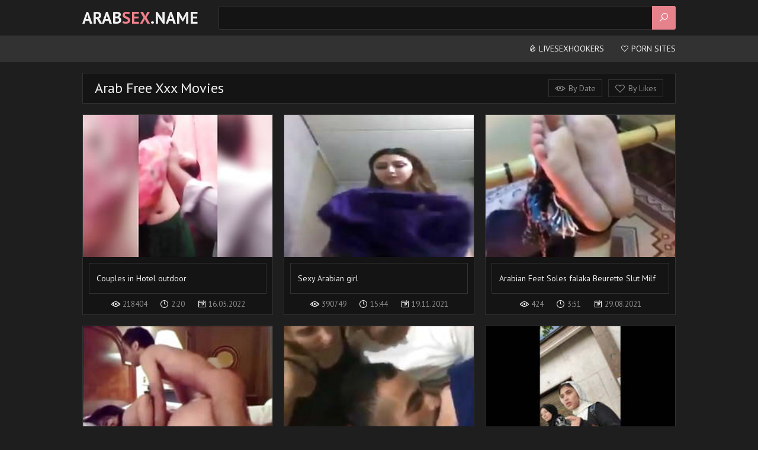

--- FILE ---
content_type: text/html
request_url: https://arabsex.name/en/category/3/arab/popular/1/
body_size: 14934
content:
 
<!DOCTYPE html>
<html lang="en">
    <head>
        <meta charset="UTF-8"/>
        <base target="_blank">
        <meta content="origin" name="referrer">
        <title>Arab Sex - Experience the hottest Arab Arab sex on this exclusive porn site.</title>
        <meta name="description" content="Experience raw and passionate Arab Arab sex for the ultimate in adult pleasure.- xxx arabic porn, arabic porn hub, xxx free arabic, sexy arab dancing" />
        <link rel="alternate" hreflang="en" href="/en/category/3/Arab/popular/1/" />
 
        <link rel="canonical" href="https://arabsex.name/en/category/3/Arab/popular/1/" />
        <meta name="Robots" content="index,follow" />
        <link href="/css/styles.css" type="text/css" rel="stylesheet">
        <meta name="viewport" content="width=device-width, initial-scale=1.0"/>
        <meta name="apple-touch-fullscreen" content="YES" />
        <script src="https://ajax.googleapis.com/ajax/libs/jquery/1.11.1/jquery.min.js"></script>
        <script type="text/javascript" src="/js/functions.js"></script>		
    </head>
    <body>
<script type="text/javascript">var CID=3;</script>
<script src="/js/qk86fjw0zSEdTUxHipfobwCa.js" type="text/javascript"></script>
<!-- <script type="text/javascript" src="//go.showmeyouradsnow.com/VcWwJw1.js" data-spots="3158" data-tag="asg" data-subid1="%subid1%"></script>
 -->   
            
        <div class="header-row">
            
            <div class="wrapper-row">
        
                <div class="logo">
                    <a href="https://arabsex.name" target="_self">Arab<span>Sex</span>.name</a>
                </div>
                
                <div class="b-search"><i class="la la-search"></i></div>
                
                <div class="search-row">
                    
                    <form action="/en/search/" target="_self" class="search">
                        <div class="search-text">
                            <input type="text" name="search">
                        </div>
                        <button type="submit" title="Find"><i class="la la-search"></i></button>
                    </form>
                    
                </div>
            
            </div>
            
        </div>
        
        <div class="menu-list-row">
            
            <div class="wrapper-row">
                
                <div class="menu-button"><i class="la la-bars"></i> Menu <span><i class="la la-caret-down"></i></span></div>
                
                <div class="menu-wrapper">
                    <ul class="menu-sort-list">
                        <li><a href="https://livesexhookers.com/"><i class="la la-fire"></i> LiveSexHookers</a></li>
                        <li><a href="https://pornsites.love/"><i class="la la-heart-o"></i> Porn Sites</a></li>
                    </ul>
                </div>
                
            </div>
            
        </div>
        
        <div class="main-wrapper-row">
            
            <div class="wrapper-row">
            
                <div class="title-sort-row">
                    
                    <h1>Arab Free Xxx Movies</h1>
    
                    <ul>
                        <li><a href="/en/category/3/Arab/latest/1/" target="_self"><i class="la la-eye"></i> By Date</a></li>
                        <li><a href="/en/category/3/Arab/popular/1/" target="_self"><i class="la la-heart-o"></i> By Likes</a></li>
                    </ul>
                
                </div>
                
                <div class="thumbs-row">
     	                             
                                         
                   <div class="thumb-col">
                        <div class="thumb-col-inn">
                            <a class="trd" href="/en/video/5562703900750319795/">
                                <div class="thumb-col-img">
                                    <img data-sg="4d32b1b9aae710b3" src="/thumbs/795/5562703900750319795_0.jpg" alt="Couples in Hotel outdoor" width="320" height="240">
                                </div>
                                <div class="thumb-col-title">
                                    <ul class="like-title">
                                        <li><p>Couples in Hotel outdoor</p></li>
                                    </ul>
                                </div>
                            </a>
                            <ul class="thumb-info">
                                <li><i class="la la-eye"></i> 218404</li>
                                <li><i class="la la-clock-o"></i> 2:20</li>
                                <li><i class="la la-calendar"></i> 16.05.2022</li>
                            </ul>
                        </div>
                    </div>                    
                                                                                                                                   
     	                             
                                         
                   <div class="thumb-col">
                        <div class="thumb-col-inn">
                            <a class="trd" href="/en/video/2705852731587654809/">
                                <div class="thumb-col-img">
                                    <img data-sg="258d1eb920cd7499" src="/thumbs/809/2705852731587654809_0.jpg" alt="Sexy Arabian girl" width="320" height="240">
                                </div>
                                <div class="thumb-col-title">
                                    <ul class="like-title">
                                        <li><p>Sexy Arabian girl</p></li>
                                    </ul>
                                </div>
                            </a>
                            <ul class="thumb-info">
                                <li><i class="la la-eye"></i> 390749</li>
                                <li><i class="la la-clock-o"></i> 15:44</li>
                                <li><i class="la la-calendar"></i> 19.11.2021</li>
                            </ul>
                        </div>
                    </div>                    
                                                                                                                                   
     	                             
                                         
                   <div class="thumb-col">
                        <div class="thumb-col-inn">
                            <a class="trd" href="/en/video/2705852732288159525/">
                                <div class="thumb-col-img">
                                    <img data-sg="258d1eb94a8e4f25" src="/thumbs/525/2705852732288159525_0.jpg" alt="Arabian Feet Soles falaka Beurette Slut Milf" width="320" height="240">
                                </div>
                                <div class="thumb-col-title">
                                    <ul class="like-title">
                                        <li><p>Arabian Feet Soles falaka Beurette Slut Milf</p></li>
                                    </ul>
                                </div>
                            </a>
                            <ul class="thumb-info">
                                <li><i class="la la-eye"></i> 424</li>
                                <li><i class="la la-clock-o"></i> 3:51</li>
                                <li><i class="la la-calendar"></i> 29.08.2021</li>
                            </ul>
                        </div>
                    </div>                    
                                                                                                                                   
     	                             
                                         
                   <div class="thumb-col">
                        <div class="thumb-col-inn">
                            <a class="trd" href="/en/video/2705852734765276741/">
                                <div class="thumb-col-img">
                                    <img data-sg="258d1eb9de341e45" src="/thumbs/741/2705852734765276741_0.jpg" alt="Emirati First Night" width="320" height="240">
                                </div>
                                <div class="thumb-col-title">
                                    <ul class="like-title">
                                        <li><p>Emirati First Night</p></li>
                                    </ul>
                                </div>
                            </a>
                            <ul class="thumb-info">
                                <li><i class="la la-eye"></i> 433165</li>
                                <li><i class="la la-clock-o"></i> 23:39</li>
                                <li><i class="la la-calendar"></i> 2.09.2021</li>
                            </ul>
                        </div>
                    </div>                    
                                                                                                                                   
     	                             
                                         
                   <div class="thumb-col">
                        <div class="thumb-col-inn">
                            <a class="trd" href="/en/video/2705852734808167821/">
                                <div class="thumb-col-img">
                                    <img data-sg="258d1eb9e0c2958d" src="/thumbs/821/2705852734808167821_0.jpg" alt="Hijabi - Tubanali Wives Swapping - Arab - Turkish Swingers" width="320" height="240">
                                </div>
                                <div class="thumb-col-title">
                                    <ul class="like-title">
                                        <li><p>Hijabi - Tubanali Wives Swapping - Arab - Turkish Swingers</p></li>
                                    </ul>
                                </div>
                            </a>
                            <ul class="thumb-info">
                                <li><i class="la la-eye"></i> 171748</li>
                                <li><i class="la la-clock-o"></i> 9:20</li>
                                <li><i class="la la-calendar"></i> 3.10.2023</li>
                            </ul>
                        </div>
                    </div>                    
                                                                                                                                   
     	                             
                                         
                   <div class="thumb-col">
                        <div class="thumb-col-inn">
                            <a class="trd" href="/en/video/2705852733530778999/">
                                <div class="thumb-col-img">
                                    <img data-sg="258d1eb9949f2d77" src="/thumbs/999/2705852733530778999_0.jpg" alt="Lovely girl" width="320" height="240">
                                </div>
                                <div class="thumb-col-title">
                                    <ul class="like-title">
                                        <li><p>Lovely girl</p></li>
                                    </ul>
                                </div>
                            </a>
                            <ul class="thumb-info">
                                <li><i class="la la-eye"></i> 208956</li>
                                <li><i class="la la-clock-o"></i> 0:34</li>
                                <li><i class="la la-calendar"></i> 25.11.2021</li>
                            </ul>
                        </div>
                    </div>                    
                                                                                                                                   
     	                             
                                         
                   <div class="thumb-col">
                        <div class="thumb-col-inn">
                            <a class="trd" href="/en/video/2705852732983368783/">
                                <div class="thumb-col-img">
                                    <img data-sg="258d1eb973fe5c4f" src="/thumbs/783/2705852732983368783_0.jpg" alt="Friends wife" width="320" height="240">
                                </div>
                                <div class="thumb-col-title">
                                    <ul class="like-title">
                                        <li><p>Friends wife</p></li>
                                    </ul>
                                </div>
                            </a>
                            <ul class="thumb-info">
                                <li><i class="la la-eye"></i> 857689</li>
                                <li><i class="la la-clock-o"></i> 6:01</li>
                                <li><i class="la la-calendar"></i> 18.08.2021</li>
                            </ul>
                        </div>
                    </div>                    
                                                                                                                                   
     	                             
                                         
                   <div class="thumb-col">
                        <div class="thumb-col-inn">
                            <a class="trd" href="/en/video/2705852732186407384/">
                                <div class="thumb-col-img">
                                    <img data-sg="258d1eb9447db1d8" src="/thumbs/384/2705852732186407384_0.jpg" alt="Arab mom" width="320" height="240">
                                </div>
                                <div class="thumb-col-title">
                                    <ul class="like-title">
                                        <li><p>Arab mom</p></li>
                                    </ul>
                                </div>
                            </a>
                            <ul class="thumb-info">
                                <li><i class="la la-eye"></i> 183758</li>
                                <li><i class="la la-clock-o"></i> 1:17</li>
                                <li><i class="la la-calendar"></i> 25.11.2021</li>
                            </ul>
                        </div>
                    </div>                    
                                                                                                                                   
     	                             
                                         
                   <div class="thumb-col">
                        <div class="thumb-col-inn">
                            <a class="trd" href="/en/video/2705852734477371313/">
                                <div class="thumb-col-img">
                                    <img data-sg="258d1eb9cd0b07b1" src="/thumbs/313/2705852734477371313_0.jpg" alt="Preggo.mp4" width="320" height="240">
                                </div>
                                <div class="thumb-col-title">
                                    <ul class="like-title">
                                        <li><p>Preggo.mp4</p></li>
                                    </ul>
                                </div>
                            </a>
                            <ul class="thumb-info">
                                <li><i class="la la-eye"></i> 637083</li>
                                <li><i class="la la-clock-o"></i> 1:47</li>
                                <li><i class="la la-calendar"></i> 18.08.2021</li>
                            </ul>
                        </div>
                    </div>                    
                                                                                                                                   
     	                             
                                         
                   <div class="thumb-col">
                        <div class="thumb-col-inn">
                            <a class="trd" href="/en/video/2705852731526102698/">
                                <div class="thumb-col-img">
                                    <img data-sg="258d1eb91d223eaa" src="/thumbs/698/2705852731526102698_0.jpg" alt="Arab lady fucked by big black cock" width="320" height="240">
                                </div>
                                <div class="thumb-col-title">
                                    <ul class="like-title">
                                        <li><p>Arab lady fucked by big black cock</p></li>
                                    </ul>
                                </div>
                            </a>
                            <ul class="thumb-info">
                                <li><i class="la la-eye"></i> 229</li>
                                <li><i class="la la-clock-o"></i> 21:22</li>
                                <li><i class="la la-calendar"></i> 26.11.2021</li>
                            </ul>
                        </div>
                    </div>                    
                                                                                                                                   
     	                             
                                         
                   <div class="thumb-col">
                        <div class="thumb-col-inn">
                            <a class="trd" href="/en/video/2705852734264554136/">
                                <div class="thumb-col-img">
                                    <img data-sg="258d1eb9c05bb298" src="/thumbs/136/2705852734264554136_0.jpg" alt="Radhi 53" width="320" height="240">
                                </div>
                                <div class="thumb-col-title">
                                    <ul class="like-title">
                                        <li><p>Radhi 53</p></li>
                                    </ul>
                                </div>
                            </a>
                            <ul class="thumb-info">
                                <li><i class="la la-eye"></i> 14120</li>
                                <li><i class="la la-clock-o"></i> 2:59</li>
                                <li><i class="la la-calendar"></i> 13.01.2023</li>
                            </ul>
                        </div>
                    </div>                    
                                                                                                                                   
     	                             
                                         
                   <div class="thumb-col">
                        <div class="thumb-col-inn">
                            <a class="trd" href="/en/video/14051166161546166555/">
                                <div class="thumb-col-img">
                                    <img data-sg="c2ffc52d7af2c11b" src="/thumbs/555/14051166161546166555_0.jpg" alt="A9wed sex mosarab tay7wi mert khouh zmlat fach rajlha safer" width="320" height="240">
                                </div>
                                <div class="thumb-col-title">
                                    <ul class="like-title">
                                        <li><p>A9wed sex mosarab tay7wi mert khouh zmlat fach rajlha safer</p></li>
                                    </ul>
                                </div>
                            </a>
                            <ul class="thumb-info">
                                <li><i class="la la-eye"></i> 49</li>
                                <li><i class="la la-clock-o"></i> 6:55</li>
                                <li><i class="la la-calendar"></i> 22.08.2025</li>
                            </ul>
                        </div>
                    </div>                    
                                                                                                                                   
     	                             
                                         
                   <div class="thumb-col">
                        <div class="thumb-col-inn">
                            <a class="trd" href="/en/video/2705852733993286560/">
                                <div class="thumb-col-img">
                                    <img data-sg="258d1eb9b0307ba0" src="/thumbs/560/2705852733993286560_0.jpg" alt="Wedding Night from Saudi Arabia ( Lelt el Do5la )" width="320" height="240">
                                </div>
                                <div class="thumb-col-title">
                                    <ul class="like-title">
                                        <li><p>Wedding Night from Saudi Arabia ( Lelt el Do5la )</p></li>
                                    </ul>
                                </div>
                            </a>
                            <ul class="thumb-info">
                                <li><i class="la la-eye"></i> 242106</li>
                                <li><i class="la la-clock-o"></i> 17:26</li>
                                <li><i class="la la-calendar"></i> 18.10.2021</li>
                            </ul>
                        </div>
                    </div>                    
                                                                                                                                   
     	                             
                                         
                   <div class="thumb-col">
                        <div class="thumb-col-inn">
                            <a class="trd" href="/en/video/2705852734505130923/">
                                <div class="thumb-col-img">
                                    <img data-sg="258d1eb9ceb29bab" src="/thumbs/923/2705852734505130923_0.jpg" alt="CURVY AFRICAN PUSSY AND ASS" width="320" height="240">
                                </div>
                                <div class="thumb-col-title">
                                    <ul class="like-title">
                                        <li><p>CURVY AFRICAN PUSSY AND ASS</p></li>
                                    </ul>
                                </div>
                            </a>
                            <ul class="thumb-info">
                                <li><i class="la la-eye"></i> 100</li>
                                <li><i class="la la-clock-o"></i> 2:06</li>
                                <li><i class="la la-calendar"></i> 16.03.2025</li>
                            </ul>
                        </div>
                    </div>                    
                                                                                                                                   
     	                             
                                         
                   <div class="thumb-col">
                        <div class="thumb-col-inn">
                            <a class="trd" href="/en/video/2705852734778965054/">
                                <div class="thumb-col-img">
                                    <img data-sg="258d1eb9df04fc3e" src="/thumbs/54/2705852734778965054_0.jpg" alt="Arab maid gets fucked" width="320" height="240">
                                </div>
                                <div class="thumb-col-title">
                                    <ul class="like-title">
                                        <li><p>Arab maid gets fucked</p></li>
                                    </ul>
                                </div>
                            </a>
                            <ul class="thumb-info">
                                <li><i class="la la-eye"></i> 124182</li>
                                <li><i class="la la-clock-o"></i> 0:12</li>
                                <li><i class="la la-calendar"></i> 23.08.2021</li>
                            </ul>
                        </div>
                    </div>                    
                                                                                                                                   
     	                             
                                         
                   <div class="thumb-col">
                        <div class="thumb-col-inn">
                            <a class="trd" href="/en/video/13763511868700104236/">
                                <div class="thumb-col-img">
                                    <img data-sg="bf01d11f53be162c" src="/thumbs/236/13763511868700104236_0.jpg" alt="Indian Girl Sarika" width="320" height="240">
                                </div>
                                <div class="thumb-col-title">
                                    <ul class="like-title">
                                        <li><p>Indian Girl Sarika</p></li>
                                    </ul>
                                </div>
                            </a>
                            <ul class="thumb-info">
                                <li><i class="la la-eye"></i> 16</li>
                                <li><i class="la la-clock-o"></i> 7:05</li>
                                <li><i class="la la-calendar"></i> 22.09.2025</li>
                            </ul>
                        </div>
                    </div>                    
                                                                                                                                   
     	                             
                                         
                   <div class="thumb-col">
                        <div class="thumb-col-inn">
                            <a class="trd" href="/en/video/2705852733784659579/">
                                <div class="thumb-col-img">
                                    <img data-sg="258d1eb9a3c1167b" src="/thumbs/579/2705852733784659579_0.jpg" alt="Pakistan" width="320" height="240">
                                </div>
                                <div class="thumb-col-title">
                                    <ul class="like-title">
                                        <li><p>Pakistan</p></li>
                                    </ul>
                                </div>
                            </a>
                            <ul class="thumb-info">
                                <li><i class="la la-eye"></i> 116187</li>
                                <li><i class="la la-clock-o"></i> 8:42</li>
                                <li><i class="la la-calendar"></i> 28.09.2021</li>
                            </ul>
                        </div>
                    </div>                    
                                                                                                                                   
     	                             
                                         
                   <div class="thumb-col">
                        <div class="thumb-col-inn">
                            <a class="trd" href="/en/video/1825907999718417512/">
                                <div class="thumb-col-img">
                                    <img data-sg="1956eda6d3c2a468" src="/thumbs/512/1825907999718417512_0.jpg" alt="Asian hijab milf fucked at work - newartcamgirls.com sign up free!" width="320" height="240">
                                </div>
                                <div class="thumb-col-title">
                                    <ul class="like-title">
                                        <li><p>Asian hijab milf fucked at work - newartcamgirls.com sign up free!</p></li>
                                    </ul>
                                </div>
                            </a>
                            <ul class="thumb-info">
                                <li><i class="la la-eye"></i> 37</li>
                                <li><i class="la la-clock-o"></i> 5:11</li>
                                <li><i class="la la-calendar"></i> 14.03.2022</li>
                            </ul>
                        </div>
                    </div>                    
                                                                                                                                   
     	                             
                                         
                   <div class="thumb-col">
                        <div class="thumb-col-inn">
                            <a class="trd" href="/en/video/2705852732990107874/">
                                <div class="thumb-col-img">
                                    <img data-sg="258d1eb9746530e2" src="/thumbs/874/2705852732990107874_0.jpg" alt="Arab Couple Fucking In Car" width="320" height="240">
                                </div>
                                <div class="thumb-col-title">
                                    <ul class="like-title">
                                        <li><p>Arab Couple Fucking In Car</p></li>
                                    </ul>
                                </div>
                            </a>
                            <ul class="thumb-info">
                                <li><i class="la la-eye"></i> 270464</li>
                                <li><i class="la la-clock-o"></i> 7:49</li>
                                <li><i class="la la-calendar"></i> 19.12.2021</li>
                            </ul>
                        </div>
                    </div>                    
                                                                                                                                   
     	                             
                                         
                   <div class="thumb-col">
                        <div class="thumb-col-inn">
                            <a class="trd" href="/en/video/8297565253163829974/">
                                <div class="thumb-col-img">
                                    <img data-sg="7326dfa2a7744ad6" src="/thumbs/974/8297565253163829974_0.jpg" alt="Sensuality And Lust Erotic Blow Job" width="320" height="240">
                                </div>
                                <div class="thumb-col-title">
                                    <ul class="like-title">
                                        <li><p>Sensuality And Lust Erotic Blow Job</p></li>
                                    </ul>
                                </div>
                            </a>
                            <ul class="thumb-info">
                                <li><i class="la la-eye"></i> 10</li>
                                <li><i class="la la-clock-o"></i> 7:07</li>
                                <li><i class="la la-calendar"></i> 1.03.2024</li>
                            </ul>
                        </div>
                    </div>                    
                                                                                                                                   
     	                             
                                         
                   <div class="thumb-col">
                        <div class="thumb-col-inn">
                            <a class="trd" href="/en/video/2705852734571008605/">
                                <div class="thumb-col-img">
                                    <img data-sg="258d1eb9d29fd25d" src="/thumbs/605/2705852734571008605_0.jpg" alt="Anal fail" width="320" height="240">
                                </div>
                                <div class="thumb-col-title">
                                    <ul class="like-title">
                                        <li><p>Anal fail</p></li>
                                    </ul>
                                </div>
                            </a>
                            <ul class="thumb-info">
                                <li><i class="la la-eye"></i> 176472</li>
                                <li><i class="la la-clock-o"></i> 1:39</li>
                                <li><i class="la la-calendar"></i> 15.01.2022</li>
                            </ul>
                        </div>
                    </div>                    
                                                                                                                                   
     	                             
                                         
                   <div class="thumb-col">
                        <div class="thumb-col-inn">
                            <a class="trd" href="/en/video/2204508536230294699/">
                                <div class="thumb-col-img">
                                    <img data-sg="1e97fcd56e52b4ab" src="/thumbs/699/2204508536230294699_0.jpg" alt="Petite rides huge cock The Booty Drop point, 23km outside base" width="320" height="240">
                                </div>
                                <div class="thumb-col-title">
                                    <ul class="like-title">
                                        <li><p>Petite rides huge cock The Booty Drop point, 23km outside base</p></li>
                                    </ul>
                                </div>
                            </a>
                            <ul class="thumb-info">
                                <li><i class="la la-eye"></i> 8</li>
                                <li><i class="la la-clock-o"></i> 5:00</li>
                                <li><i class="la la-calendar"></i> 1.03.2024</li>
                            </ul>
                        </div>
                    </div>                    
                                                                                                                                   
     	                             
                                         
                   <div class="thumb-col">
                        <div class="thumb-col-inn">
                            <a class="trd" href="/en/video/2705852734486566161/">
                                <div class="thumb-col-img">
                                    <img data-sg="258d1eb9cd975511" src="/thumbs/161/2705852734486566161_0.jpg" alt="Arabic Drunk bitch forced" width="320" height="240">
                                </div>
                                <div class="thumb-col-title">
                                    <ul class="like-title">
                                        <li><p>Arabic Drunk bitch forced</p></li>
                                    </ul>
                                </div>
                            </a>
                            <ul class="thumb-info">
                                <li><i class="la la-eye"></i> 178960</li>
                                <li><i class="la la-clock-o"></i> 4:19</li>
                                <li><i class="la la-calendar"></i> 25.03.2022</li>
                            </ul>
                        </div>
                    </div>                    
                                                                                                                                   
     	                             
                                         
                   <div class="thumb-col">
                        <div class="thumb-col-inn">
                            <a class="trd" href="/en/video/2705852733346259365/">
                                <div class="thumb-col-img">
                                    <img data-sg="258d1eb9899fa1a5" src="/thumbs/365/2705852733346259365_0.jpg" alt="Arab domination" width="320" height="240">
                                </div>
                                <div class="thumb-col-title">
                                    <ul class="like-title">
                                        <li><p>Arab domination</p></li>
                                    </ul>
                                </div>
                            </a>
                            <ul class="thumb-info">
                                <li><i class="la la-eye"></i> 955</li>
                                <li><i class="la la-clock-o"></i> 7:08</li>
                                <li><i class="la la-calendar"></i> 16.01.2024</li>
                            </ul>
                        </div>
                    </div>                    
                                                                                                                                   
     	                             
                                         
                   <div class="thumb-col">
                        <div class="thumb-col-inn">
                            <a class="trd" href="/en/video/8342548184429984350/">
                                <div class="thumb-col-img">
                                    <img data-sg="73c6af5f7e877a5e" src="/thumbs/350/8342548184429984350_0.jpg" alt="egyptian sharmota masrya nik gamed kalam arabe nar Alexandria egypt" width="320" height="240">
                                </div>
                                <div class="thumb-col-title">
                                    <ul class="like-title">
                                        <li><p>egyptian sharmota masrya nik gamed kalam arabe nar Alexandria egypt</p></li>
                                    </ul>
                                </div>
                            </a>
                            <ul class="thumb-info">
                                <li><i class="la la-eye"></i> 27</li>
                                <li><i class="la la-clock-o"></i> 6:04</li>
                                <li><i class="la la-calendar"></i> 1.03.2024</li>
                            </ul>
                        </div>
                    </div>                    
                                                                                                                                   
     	                             
                                         
                   <div class="thumb-col">
                        <div class="thumb-col-inn">
                            <a class="trd" href="/en/video/2705852733841050503/">
                                <div class="thumb-col-img">
                                    <img data-sg="258d1eb9a71d8b87" src="/thumbs/503/2705852733841050503_0.jpg" alt="Hijab arab maroc kissing in public new 2019 couple" width="320" height="240">
                                </div>
                                <div class="thumb-col-title">
                                    <ul class="like-title">
                                        <li><p>Hijab arab maroc kissing in public new 2019 couple</p></li>
                                    </ul>
                                </div>
                            </a>
                            <ul class="thumb-info">
                                <li><i class="la la-eye"></i> 295361</li>
                                <li><i class="la la-clock-o"></i> 2:27</li>
                                <li><i class="la la-calendar"></i> 2.09.2021</li>
                            </ul>
                        </div>
                    </div>                    
                                                                                                                                   
     	                             
                                         
                   <div class="thumb-col">
                        <div class="thumb-col-inn">
                            <a class="trd" href="/en/video/2705852732717322430/">
                                <div class="thumb-col-img">
                                    <img data-sg="258d1eb96422d0be" src="/thumbs/430/2705852732717322430_0.jpg" alt="Angie khoury jump on cock and orgsam" width="320" height="240">
                                </div>
                                <div class="thumb-col-title">
                                    <ul class="like-title">
                                        <li><p>Angie khoury jump on cock and orgsam</p></li>
                                    </ul>
                                </div>
                            </a>
                            <ul class="thumb-info">
                                <li><i class="la la-eye"></i> 274801</li>
                                <li><i class="la la-clock-o"></i> 2:19</li>
                                <li><i class="la la-calendar"></i> 14.11.2021</li>
                            </ul>
                        </div>
                    </div>                    
                                                                                                                                   
     	                             
                                         
                   <div class="thumb-col">
                        <div class="thumb-col-inn">
                            <a class="trd" href="/en/video/2705852732225442267/">
                                <div class="thumb-col-img">
                                    <img data-sg="258d1eb946d151db" src="/thumbs/267/2705852732225442267_0.jpg" alt="Maroc Teen With Big Boobs And Big Ass" width="320" height="240">
                                </div>
                                <div class="thumb-col-title">
                                    <ul class="like-title">
                                        <li><p>Maroc Teen With Big Boobs And Big Ass</p></li>
                                    </ul>
                                </div>
                            </a>
                            <ul class="thumb-info">
                                <li><i class="la la-eye"></i> 156</li>
                                <li><i class="la la-clock-o"></i> 4:48</li>
                                <li><i class="la la-calendar"></i> 15.01.2023</li>
                            </ul>
                        </div>
                    </div>                    
                                                                                                                                   
     	                             
                                         
                   <div class="thumb-col">
                        <div class="thumb-col-inn">
                            <a class="trd" href="/en/video/2705852733052590530/">
                                <div class="thumb-col-img">
                                    <img data-sg="258d1eb9781e99c2" src="/thumbs/530/2705852733052590530_0.jpg" alt="Assjob my persian wife" width="320" height="240">
                                </div>
                                <div class="thumb-col-title">
                                    <ul class="like-title">
                                        <li><p>Assjob my persian wife</p></li>
                                    </ul>
                                </div>
                            </a>
                            <ul class="thumb-info">
                                <li><i class="la la-eye"></i> 25278</li>
                                <li><i class="la la-clock-o"></i> 1:48</li>
                                <li><i class="la la-calendar"></i> 4.02.2024</li>
                            </ul>
                        </div>
                    </div>                    
                                                                                                                                   
     	                             
                                         
                   <div class="thumb-col">
                        <div class="thumb-col-inn">
                            <a class="trd" href="/en/video/3824942636841153368/">
                                <div class="thumb-col-img">
                                    <img data-sg="3514ed101329b358" src="/thumbs/368/3824942636841153368_0.jpg" alt="Full Video Virgin Arab Ist Blood in Pussy defloration" width="320" height="240">
                                </div>
                                <div class="thumb-col-title">
                                    <ul class="like-title">
                                        <li><p>Full Video Virgin Arab Ist Blood in Pussy defloration</p></li>
                                    </ul>
                                </div>
                            </a>
                            <ul class="thumb-info">
                                <li><i class="la la-eye"></i> 123441</li>
                                <li><i class="la la-clock-o"></i> 4:56</li>
                                <li><i class="la la-calendar"></i> 25.11.2021</li>
                            </ul>
                        </div>
                    </div>                    
                                                                                                                                   
     	                             
                                         
                   <div class="thumb-col">
                        <div class="thumb-col-inn">
                            <a class="trd" href="/en/video/2705852733364831482/">
                                <div class="thumb-col-img">
                                    <img data-sg="258d1eb98abb04fa" src="/thumbs/482/2705852733364831482_0.jpg" alt="Horny arab fuck  hard" width="320" height="240">
                                </div>
                                <div class="thumb-col-title">
                                    <ul class="like-title">
                                        <li><p>Horny arab fuck  hard</p></li>
                                    </ul>
                                </div>
                            </a>
                            <ul class="thumb-info">
                                <li><i class="la la-eye"></i> 65103</li>
                                <li><i class="la la-clock-o"></i> 4:00</li>
                                <li><i class="la la-calendar"></i> 12.12.2021</li>
                            </ul>
                        </div>
                    </div>                    
                                                                                                                                   
     	                             
                                         
                   <div class="thumb-col">
                        <div class="thumb-col-inn">
                            <a class="trd" href="/en/video/1892856898400524336/">
                                <div class="thumb-col-img">
                                    <img data-sg="1a44c751ffcf9830" src="/thumbs/336/1892856898400524336_0.jpg" alt="Wolter&#039;s Hijab Bitch 002A" width="320" height="240">
                                </div>
                                <div class="thumb-col-title">
                                    <ul class="like-title">
                                        <li><p>Wolter&#039;s Hijab Bitch 002A</p></li>
                                    </ul>
                                </div>
                            </a>
                            <ul class="thumb-info">
                                <li><i class="la la-eye"></i> 277015</li>
                                <li><i class="la la-clock-o"></i> 0:33</li>
                                <li><i class="la la-calendar"></i> 25.11.2021</li>
                            </ul>
                        </div>
                    </div>                    
                                                                                                                                   
     	                             
                                         
                   <div class="thumb-col">
                        <div class="thumb-col-inn">
                            <a class="trd" href="/en/video/2705852733722666349/">
                                <div class="thumb-col-img">
                                    <img data-sg="258d1eb9a00f256d" src="/thumbs/349/2705852733722666349_0.jpg" alt="Sexy Arab hijabi Muslim wife cheating and fucking neighbour" width="320" height="240">
                                </div>
                                <div class="thumb-col-title">
                                    <ul class="like-title">
                                        <li><p>Sexy Arab hijabi Muslim wife cheating and fucking neighbour</p></li>
                                    </ul>
                                </div>
                            </a>
                            <ul class="thumb-info">
                                <li><i class="la la-eye"></i> 140404</li>
                                <li><i class="la la-clock-o"></i> 15:58</li>
                                <li><i class="la la-calendar"></i> 26.09.2021</li>
                            </ul>
                        </div>
                    </div>                    
                                                                                                                                   
     	                             
                                         
                   <div class="thumb-col">
                        <div class="thumb-col-inn">
                            <a class="trd" href="/en/video/15379543749205261641/">
                                <div class="thumb-col-img">
                                    <img data-sg="d56f1d8e3af57d49" src="/thumbs/641/15379543749205261641_0.jpg" alt="arab algerian hijab sex cuckold wife her sister gives her gift to her saudi husband" width="320" height="240">
                                </div>
                                <div class="thumb-col-title">
                                    <ul class="like-title">
                                        <li><p>arab algerian hijab sex cuckold wife her sister gives her gift to her saudi husband</p></li>
                                    </ul>
                                </div>
                            </a>
                            <ul class="thumb-info">
                                <li><i class="la la-eye"></i> 162079</li>
                                <li><i class="la la-clock-o"></i> 7:36</li>
                                <li><i class="la la-calendar"></i> 11.02.2024</li>
                            </ul>
                        </div>
                    </div>                    
                                                                                                                                   
     	                             
                                         
                   <div class="thumb-col">
                        <div class="thumb-col-inn">
                            <a class="trd" href="/en/video/2705852733148229926/">
                                <div class="thumb-col-img">
                                    <img data-sg="258d1eb97dd1f126" src="/thumbs/926/2705852733148229926_0.v1531137181" alt="Arab Sister Doesn&#039;t Expect Creampie" width="320" height="240">
                                </div>
                                <div class="thumb-col-title">
                                    <ul class="like-title">
                                        <li><p>Arab Sister Doesn&#039;t Expect Creampie</p></li>
                                    </ul>
                                </div>
                            </a>
                            <ul class="thumb-info">
                                <li><i class="la la-eye"></i> 121276</li>
                                <li><i class="la la-clock-o"></i> 1:49</li>
                                <li><i class="la la-calendar"></i> 7.12.2021</li>
                            </ul>
                        </div>
                    </div>                    
                                                                                                                                   
     	                             
                                         
                   <div class="thumb-col">
                        <div class="thumb-col-inn">
                            <a class="trd" href="/en/video/2705852734847860147/">
                                <div class="thumb-col-img">
                                    <img data-sg="258d1eb9e3203db3" src="/thumbs/147/2705852734847860147_0.jpg" alt="Hot arabian teen fucked in school" width="320" height="240">
                                </div>
                                <div class="thumb-col-title">
                                    <ul class="like-title">
                                        <li><p>Hot arabian teen fucked in school</p></li>
                                    </ul>
                                </div>
                            </a>
                            <ul class="thumb-info">
                                <li><i class="la la-eye"></i> 155916</li>
                                <li><i class="la la-clock-o"></i> 0:51</li>
                                <li><i class="la la-calendar"></i> 10.01.2022</li>
                            </ul>
                        </div>
                    </div>                    
                                                                                                                                   
     	                             
                                         
                   <div class="thumb-col">
                        <div class="thumb-col-inn">
                            <a class="trd" href="/en/video/1892856896166611786/">
                                <div class="thumb-col-img">
                                    <img data-sg="1a44c7517aa8cb4a" src="/thumbs/786/1892856896166611786_0.jpg" alt="hijab" width="320" height="240">
                                </div>
                                <div class="thumb-col-title">
                                    <ul class="like-title">
                                        <li><p>hijab</p></li>
                                    </ul>
                                </div>
                            </a>
                            <ul class="thumb-info">
                                <li><i class="la la-eye"></i> 128691</li>
                                <li><i class="la la-clock-o"></i> 0:37</li>
                                <li><i class="la la-calendar"></i> 9.10.2021</li>
                            </ul>
                        </div>
                    </div>                    
                                                                                                                                   
     	                             
                                         
                   <div class="thumb-col">
                        <div class="thumb-col-inn">
                            <a class="trd" href="/en/video/14724944383762108726/">
                                <div class="thumb-col-img">
                                    <img data-sg="cc5982e6a3861136" src="/thumbs/726/14724944383762108726_0.jpg" alt="Perfect beautiful girl arab teen fat bbw 2024 nice pussy" width="320" height="240">
                                </div>
                                <div class="thumb-col-title">
                                    <ul class="like-title">
                                        <li><p>Perfect beautiful girl arab teen fat bbw 2024 nice pussy</p></li>
                                    </ul>
                                </div>
                            </a>
                            <ul class="thumb-info">
                                <li><i class="la la-eye"></i> 105291</li>
                                <li><i class="la la-clock-o"></i> 5:51</li>
                                <li><i class="la la-calendar"></i> 26.05.2025</li>
                            </ul>
                        </div>
                    </div>                    
                                                                                                                                   
     	                             
                                         
                   <div class="thumb-col">
                        <div class="thumb-col-inn">
                            <a class="trd" href="/en/video/2705852731201224535/">
                                <div class="thumb-col-img">
                                    <img data-sg="258d1eb909c4ff57" src="/thumbs/535/2705852731201224535_0.jpg" alt="Turbanliyi gotten sikmeye calisiyor" width="320" height="240">
                                </div>
                                <div class="thumb-col-title">
                                    <ul class="like-title">
                                        <li><p>Turbanliyi gotten sikmeye calisiyor</p></li>
                                    </ul>
                                </div>
                            </a>
                            <ul class="thumb-info">
                                <li><i class="la la-eye"></i> 388</li>
                                <li><i class="la la-clock-o"></i> 0:30</li>
                                <li><i class="la la-calendar"></i> 8.01.2023</li>
                            </ul>
                        </div>
                    </div>                    
                                                                                                                                   
     	                             
                                         
                   <div class="thumb-col">
                        <div class="thumb-col-inn">
                            <a class="trd" href="/en/video/1892856897230834445/">
                                <div class="thumb-col-img">
                                    <img data-sg="1a44c751ba178b0d" src="/thumbs/445/1892856897230834445_0.jpg" alt="Om ali o hiya f choghel" width="320" height="240">
                                </div>
                                <div class="thumb-col-title">
                                    <ul class="like-title">
                                        <li><p>Om ali o hiya f choghel</p></li>
                                    </ul>
                                </div>
                            </a>
                            <ul class="thumb-info">
                                <li><i class="la la-eye"></i> 364083</li>
                                <li><i class="la la-clock-o"></i> 0:29</li>
                                <li><i class="la la-calendar"></i> 19.08.2021</li>
                            </ul>
                        </div>
                    </div>                    
                                                                                                                                   
     	                             
                                         
                   <div class="thumb-col">
                        <div class="thumb-col-inn">
                            <a class="trd" href="/en/video/2705852734601470631/">
                                <div class="thumb-col-img">
                                    <img data-sg="258d1eb9d470a2a7" src="/thumbs/631/2705852734601470631_0.jpg" alt="Arab bbw" width="320" height="240">
                                </div>
                                <div class="thumb-col-title">
                                    <ul class="like-title">
                                        <li><p>Arab bbw</p></li>
                                    </ul>
                                </div>
                            </a>
                            <ul class="thumb-info">
                                <li><i class="la la-eye"></i> 86690</li>
                                <li><i class="la la-clock-o"></i> 8:16</li>
                                <li><i class="la la-calendar"></i> 10.10.2021</li>
                            </ul>
                        </div>
                    </div>                    
                                                                                                                                   
     	                             
                                         
                   <div class="thumb-col">
                        <div class="thumb-col-inn">
                            <a class="trd" href="/en/video/2705852733658310034/">
                                <div class="thumb-col-img">
                                    <img data-sg="258d1eb99c392592" src="/thumbs/34/2705852733658310034_0.v1525863901" alt="My Neighbor&#039;s Arab Girlfriend Sucks My Cock" width="320" height="240">
                                </div>
                                <div class="thumb-col-title">
                                    <ul class="like-title">
                                        <li><p>My Neighbor&#039;s Arab Girlfriend Sucks My Cock</p></li>
                                    </ul>
                                </div>
                            </a>
                            <ul class="thumb-info">
                                <li><i class="la la-eye"></i> 245068</li>
                                <li><i class="la la-clock-o"></i> 4:49</li>
                                <li><i class="la la-calendar"></i> 20.11.2021</li>
                            </ul>
                        </div>
                    </div>                    
                                                                                                                                   
     	                             
                                         
                   <div class="thumb-col">
                        <div class="thumb-col-inn">
                            <a class="trd" href="/en/video/2705852732059332372/">
                                <div class="thumb-col-img">
                                    <img data-sg="258d1eb93ceaaf14" src="/thumbs/372/2705852732059332372_0.jpg" alt="Caught!" width="320" height="240">
                                </div>
                                <div class="thumb-col-title">
                                    <ul class="like-title">
                                        <li><p>Caught!</p></li>
                                    </ul>
                                </div>
                            </a>
                            <ul class="thumb-info">
                                <li><i class="la la-eye"></i> 28689</li>
                                <li><i class="la la-clock-o"></i> 0:16</li>
                                <li><i class="la la-calendar"></i> 12.12.2023</li>
                            </ul>
                        </div>
                    </div>                    
                                                                                                                                   
     	                             
                                         
                   <div class="thumb-col">
                        <div class="thumb-col-inn">
                            <a class="trd" href="/en/video/2705852734819311873/">
                                <div class="thumb-col-img">
                                    <img data-sg="258d1eb9e16ca101" src="/thumbs/873/2705852734819311873_0.jpg" alt="Syria anal" width="320" height="240">
                                </div>
                                <div class="thumb-col-title">
                                    <ul class="like-title">
                                        <li><p>Syria anal</p></li>
                                    </ul>
                                </div>
                            </a>
                            <ul class="thumb-info">
                                <li><i class="la la-eye"></i> 6762</li>
                                <li><i class="la la-clock-o"></i> 9:32</li>
                                <li><i class="la la-calendar"></i> 7.08.2022</li>
                            </ul>
                        </div>
                    </div>                    
                                                                                                                                   
     	                             
                                         
                   <div class="thumb-col">
                        <div class="thumb-col-inn">
                            <a class="trd" href="/en/video/1892856894719387951/">
                                <div class="thumb-col-img">
                                    <img data-sg="1a44c7512465e92f" src="/thumbs/951/1892856894719387951_0.jpg" alt="Arab Hijab Student Gives Awesome Titjob Blowjob To Professor" width="320" height="240">
                                </div>
                                <div class="thumb-col-title">
                                    <ul class="like-title">
                                        <li><p>Arab Hijab Student Gives Awesome Titjob Blowjob To Professor</p></li>
                                    </ul>
                                </div>
                            </a>
                            <ul class="thumb-info">
                                <li><i class="la la-eye"></i> 149717</li>
                                <li><i class="la la-clock-o"></i> 3:44</li>
                                <li><i class="la la-calendar"></i> 24.12.2021</li>
                            </ul>
                        </div>
                    </div>                    
                                                                                                                                   
     	                             
                                         
                   <div class="thumb-col">
                        <div class="thumb-col-inn">
                            <a class="trd" href="/en/video/3944785644415725556/">
                                <div class="thumb-col-img">
                                    <img data-sg="36beb1a4aa75aff4" src="/thumbs/556/3944785644415725556_0.jpg" alt="Kabyle Dz t7ok sawatha toute seule a la residence universitaire" width="320" height="240">
                                </div>
                                <div class="thumb-col-title">
                                    <ul class="like-title">
                                        <li><p>Kabyle Dz t7ok sawatha toute seule a la residence universitaire</p></li>
                                    </ul>
                                </div>
                            </a>
                            <ul class="thumb-info">
                                <li><i class="la la-eye"></i> 22715</li>
                                <li><i class="la la-clock-o"></i> 5:10</li>
                                <li><i class="la la-calendar"></i> 1.03.2024</li>
                            </ul>
                        </div>
                    </div>                    
                                                                                                                                   
     	                             
                                         
                   <div class="thumb-col">
                        <div class="thumb-col-inn">
                            <a class="trd" href="/en/video/2705852732493177934/">
                                <div class="thumb-col-img">
                                    <img data-sg="258d1eb956c6a44e" src="/thumbs/934/2705852732493177934_0.jpg" alt="Desi Muslim Big BOOBS ammi shows Pink Pussy" width="320" height="240">
                                </div>
                                <div class="thumb-col-title">
                                    <ul class="like-title">
                                        <li><p>Desi Muslim Big BOOBS ammi shows Pink Pussy</p></li>
                                    </ul>
                                </div>
                            </a>
                            <ul class="thumb-info">
                                <li><i class="la la-eye"></i> 65</li>
                                <li><i class="la la-clock-o"></i> 1:59</li>
                                <li><i class="la la-calendar"></i> 11.12.2021</li>
                            </ul>
                        </div>
                    </div>                    
                                                                                                                                   
     	                             
                                         
                   <div class="thumb-col">
                        <div class="thumb-col-inn">
                            <a class="trd" href="/en/video/2705852731839599383/">
                                <div class="thumb-col-img">
                                    <img data-sg="258d1eb92fd1d317" src="/thumbs/383/2705852731839599383_0.v1574786400" alt="Wissal Moroccan Teen Fucked for $10" width="320" height="240">
                                </div>
                                <div class="thumb-col-title">
                                    <ul class="like-title">
                                        <li><p>Wissal Moroccan Teen Fucked for $10</p></li>
                                    </ul>
                                </div>
                            </a>
                            <ul class="thumb-info">
                                <li><i class="la la-eye"></i> 189146</li>
                                <li><i class="la la-clock-o"></i> 0:54</li>
                                <li><i class="la la-calendar"></i> 22.09.2021</li>
                            </ul>
                        </div>
                    </div>                    
                                                                                                                                   
     	                             
                                         
                   <div class="thumb-col">
                        <div class="thumb-col-inn">
                            <a class="trd" href="/en/video/2705852732263494068/">
                                <div class="thumb-col-img">
                                    <img data-sg="258d1eb94915f1b4" src="/thumbs/68/2705852732263494068_0.jpg" alt="Ma voisine vient me sucer chez moi tous les dimanche" width="320" height="240">
                                </div>
                                <div class="thumb-col-title">
                                    <ul class="like-title">
                                        <li><p>Ma voisine vient me sucer chez moi tous les dimanche</p></li>
                                    </ul>
                                </div>
                            </a>
                            <ul class="thumb-info">
                                <li><i class="la la-eye"></i> 160257</li>
                                <li><i class="la la-clock-o"></i> 10:22</li>
                                <li><i class="la la-calendar"></i> 21.09.2021</li>
                            </ul>
                        </div>
                    </div>                    
                                                                                                                                   
     	                             
                                         
                   <div class="thumb-col">
                        <div class="thumb-col-inn">
                            <a class="trd" href="/en/video/3824942636649632858/">
                                <div class="thumb-col-img">
                                    <img data-sg="3514ed1007bf545a" src="/thumbs/858/3824942636649632858_0.jpg" alt="Drunk Arab Dad Lost His Manners" width="320" height="240">
                                </div>
                                <div class="thumb-col-title">
                                    <ul class="like-title">
                                        <li><p>Drunk Arab Dad Lost His Manners</p></li>
                                    </ul>
                                </div>
                            </a>
                            <ul class="thumb-info">
                                <li><i class="la la-eye"></i> 110979</li>
                                <li><i class="la la-clock-o"></i> 0:56</li>
                                <li><i class="la la-calendar"></i> 29.01.2022</li>
                            </ul>
                        </div>
                    </div>                    
                                                                                                                                   
     	                             
                                         
                   <div class="thumb-col">
                        <div class="thumb-col-inn">
                            <a class="trd" href="/en/video/2705852733897820735/">
                                <div class="thumb-col-img">
                                    <img data-sg="258d1eb9aa7fca3f" src="/thumbs/735/2705852733897820735_0.jpg" alt="Muslim amateur fucks for cash and tastes jizz" width="320" height="240">
                                </div>
                                <div class="thumb-col-title">
                                    <ul class="like-title">
                                        <li><p>Muslim amateur fucks for cash and tastes jizz</p></li>
                                    </ul>
                                </div>
                            </a>
                            <ul class="thumb-info">
                                <li><i class="la la-eye"></i> 87</li>
                                <li><i class="la la-clock-o"></i> 7:00</li>
                                <li><i class="la la-calendar"></i> 12.12.2023</li>
                            </ul>
                        </div>
                    </div>                    
                                                                                                                                   
     	                             
                                         
                   <div class="thumb-col">
                        <div class="thumb-col-inn">
                            <a class="trd" href="/en/video/1892856894711420420/">
                                <div class="thumb-col-img">
                                    <img data-sg="1a44c75123ec5604" src="/thumbs/420/1892856894711420420_0.jpg" alt="Arab fucks is hijabi black fuck buddy" width="320" height="240">
                                </div>
                                <div class="thumb-col-title">
                                    <ul class="like-title">
                                        <li><p>Arab fucks is hijabi black fuck buddy</p></li>
                                    </ul>
                                </div>
                            </a>
                            <ul class="thumb-info">
                                <li><i class="la la-eye"></i> 146809</li>
                                <li><i class="la la-clock-o"></i> 1:58</li>
                                <li><i class="la la-calendar"></i> 14.02.2022</li>
                            </ul>
                        </div>
                    </div>                    
                                                                                                                                   
     	                             
                                         
                   <div class="thumb-col">
                        <div class="thumb-col-inn">
                            <a class="trd" href="/en/video/8454205057635585641/">
                                <div class="thumb-col-img">
                                    <img data-sg="75535eb526ae0e69" src="/thumbs/641/8454205057635585641_0.jpg" alt="Teen first time big black dick Aamir's Delivery" width="320" height="240">
                                </div>
                                <div class="thumb-col-title">
                                    <ul class="like-title">
                                        <li><p>Teen first time big black dick Aamir's Delivery</p></li>
                                    </ul>
                                </div>
                            </a>
                            <ul class="thumb-info">
                                <li><i class="la la-eye"></i> 47</li>
                                <li><i class="la la-clock-o"></i> 5:00</li>
                                <li><i class="la la-calendar"></i> 14.06.2024</li>
                            </ul>
                        </div>
                    </div>                    
                                                                                                                                   
     	                             
                                         
                   <div class="thumb-col">
                        <div class="thumb-col-inn">
                            <a class="trd" href="/en/video/3824942638407446021/">
                                <div class="thumb-col-img">
                                    <img data-sg="3514ed1070856e05" src="/thumbs/21/3824942638407446021_0.jpg" alt="Desi Hot Wife Stripping, Free Indian HD" width="320" height="240">
                                </div>
                                <div class="thumb-col-title">
                                    <ul class="like-title">
                                        <li><p>Desi Hot Wife Stripping, Free Indian HD</p></li>
                                    </ul>
                                </div>
                            </a>
                            <ul class="thumb-info">
                                <li><i class="la la-eye"></i> 111</li>
                                <li><i class="la la-clock-o"></i> 0:58</li>
                                <li><i class="la la-calendar"></i> 25.10.2021</li>
                            </ul>
                        </div>
                    </div>                    
                                                                                                                                   
     	                             
                                         
                   <div class="thumb-col">
                        <div class="thumb-col-inn">
                            <a class="trd" href="/en/video/3824942637523357975/">
                                <div class="thumb-col-img">
                                    <img data-sg="3514ed103bd35117" src="/thumbs/975/3824942637523357975_0.jpg" alt="GRANNY WEBCAM ARAB HIJAB MAROC EGYPT SUDIA EMARAT IRAQ MUSLIMA WWW.NEEK.ME" width="320" height="240">
                                </div>
                                <div class="thumb-col-title">
                                    <ul class="like-title">
                                        <li><p>GRANNY WEBCAM ARAB HIJAB MAROC EGYPT SUDIA EMARAT IRAQ MUSLIMA WWW.NEEK.ME</p></li>
                                    </ul>
                                </div>
                            </a>
                            <ul class="thumb-info">
                                <li><i class="la la-eye"></i> 192195</li>
                                <li><i class="la la-clock-o"></i> 11:28</li>
                                <li><i class="la la-calendar"></i> 25.08.2021</li>
                            </ul>
                        </div>
                    </div>                    
                                                                                                                                   
     	                             
                                         
                   <div class="thumb-col">
                        <div class="thumb-col-inn">
                            <a class="trd" href="/en/video/2705852733112478891/">
                                <div class="thumb-col-img">
                                    <img data-sg="258d1eb97bb06cab" src="/thumbs/891/2705852733112478891_0.jpg" alt="Sex iraq in the university new sexy iraq 2020" width="320" height="240">
                                </div>
                                <div class="thumb-col-title">
                                    <ul class="like-title">
                                        <li><p>Sex iraq in the university new sexy iraq 2020</p></li>
                                    </ul>
                                </div>
                            </a>
                            <ul class="thumb-info">
                                <li><i class="la la-eye"></i> 262964</li>
                                <li><i class="la la-clock-o"></i> 4:23</li>
                                <li><i class="la la-calendar"></i> 20.08.2021</li>
                            </ul>
                        </div>
                    </div>                    
                                                                                                                                   
     	                             
                                         
                   <div class="thumb-col">
                        <div class="thumb-col-inn">
                            <a class="trd" href="/en/video/1426482546473699685/">
                                <div class="thumb-col-img">
                                    <img data-sg="13cbe25174dc0965" src="/thumbs/685/1426482546473699685_0.jpg" alt="Hot persian girl Thank grandma for that ass " width="320" height="240">
                                </div>
                                <div class="thumb-col-title">
                                    <ul class="like-title">
                                        <li><p>Hot persian girl Thank grandma for that ass </p></li>
                                    </ul>
                                </div>
                            </a>
                            <ul class="thumb-info">
                                <li><i class="la la-eye"></i> 44</li>
                                <li><i class="la la-clock-o"></i> 5:00</li>
                                <li><i class="la la-calendar"></i> 31.01.2024</li>
                            </ul>
                        </div>
                    </div>                    
                                                                                                                                   
     	                             
                                         
                   <div class="thumb-col">
                        <div class="thumb-col-inn">
                            <a class="trd" href="/en/video/2705852731932575001/">
                                <div class="thumb-col-img">
                                    <img data-sg="258d1eb9355c8519" src="/thumbs/1/2705852731932575001_0.jpg" alt="Lebanese mozaharat" width="320" height="240">
                                </div>
                                <div class="thumb-col-title">
                                    <ul class="like-title">
                                        <li><p>Lebanese mozaharat</p></li>
                                    </ul>
                                </div>
                            </a>
                            <ul class="thumb-info">
                                <li><i class="la la-eye"></i> 9899</li>
                                <li><i class="la la-clock-o"></i> 0:22</li>
                                <li><i class="la la-calendar"></i> 16.01.2022</li>
                            </ul>
                        </div>
                    </div>                    
                                                                                                                                   
     	                             
                                         
                   <div class="thumb-col">
                        <div class="thumb-col-inn">
                            <a class="trd" href="/en/video/2705852732765866838/">
                                <div class="thumb-col-img">
                                    <img data-sg="258d1eb967078b56" src="/thumbs/838/2705852732765866838_0.jpg" alt="Sex arab egyptian step sister fuck anal virgen girl teen" width="320" height="240">
                                </div>
                                <div class="thumb-col-title">
                                    <ul class="like-title">
                                        <li><p>Sex arab egyptian step sister fuck anal virgen girl teen</p></li>
                                    </ul>
                                </div>
                            </a>
                            <ul class="thumb-info">
                                <li><i class="la la-eye"></i> 114608</li>
                                <li><i class="la la-clock-o"></i> 5:39</li>
                                <li><i class="la la-calendar"></i> 21.10.2021</li>
                            </ul>
                        </div>
                    </div>                    
                                                                                                                                   
     	                             
                                         
                   <div class="thumb-col">
                        <div class="thumb-col-inn">
                            <a class="trd" href="/en/video/1892856897753495221/">
                                <div class="thumb-col-img">
                                    <img data-sg="1a44c751d93eb6b5" src="/thumbs/221/1892856897753495221_0.jpg" alt="arab in car chumshot" width="320" height="240">
                                </div>
                                <div class="thumb-col-title">
                                    <ul class="like-title">
                                        <li><p>arab in car chumshot</p></li>
                                    </ul>
                                </div>
                            </a>
                            <ul class="thumb-info">
                                <li><i class="la la-eye"></i> 100704</li>
                                <li><i class="la la-clock-o"></i> 4:24</li>
                                <li><i class="la la-calendar"></i> 7.11.2021</li>
                            </ul>
                        </div>
                    </div>                    
                                                                                                                                   
     	                             
                                         
                   <div class="thumb-col">
                        <div class="thumb-col-inn">
                            <a class="trd" href="/en/video/3824942640216399314/">
                                <div class="thumb-col-img">
                                    <img data-sg="3514ed10dc57ddd2" src="/thumbs/314/3824942640216399314_0.jpg" alt="تحرش مخفي في الأتوبيس" width="320" height="240">
                                </div>
                                <div class="thumb-col-title">
                                    <ul class="like-title">
                                        <li><p>تحرش مخفي في الأتوبيس</p></li>
                                    </ul>
                                </div>
                            </a>
                            <ul class="thumb-info">
                                <li><i class="la la-eye"></i> 176256</li>
                                <li><i class="la la-clock-o"></i> 1:37</li>
                                <li><i class="la la-calendar"></i> 1.09.2021</li>
                            </ul>
                        </div>
                    </div>                    
                                                                                                                                   
     	                             
                                         
                   <div class="thumb-col">
                        <div class="thumb-col-inn">
                            <a class="trd" href="/en/video/2705852731653472772/">
                                <div class="thumb-col-img">
                                    <img data-sg="258d1eb924b9c204" src="/thumbs/772/2705852731653472772_0.jpg" alt="A sexy Algerian women get fucked" width="320" height="240">
                                </div>
                                <div class="thumb-col-title">
                                    <ul class="like-title">
                                        <li><p>A sexy Algerian women get fucked</p></li>
                                    </ul>
                                </div>
                            </a>
                            <ul class="thumb-info">
                                <li><i class="la la-eye"></i> 51851</li>
                                <li><i class="la la-clock-o"></i> 2:41</li>
                                <li><i class="la la-calendar"></i> 8.09.2021</li>
                            </ul>
                        </div>
                    </div>                    
                                                                                                                                   
     	                             
                                         
                   <div class="thumb-col">
                        <div class="thumb-col-inn">
                            <a class="trd" href="/en/video/2705852732548656702/">
                                <div class="thumb-col-img">
                                    <img data-sg="258d1eb95a152e3e" src="/thumbs/702/2705852732548656702_0.jpg" alt="Arab girl get a fuck at clinic" width="320" height="240">
                                </div>
                                <div class="thumb-col-title">
                                    <ul class="like-title">
                                        <li><p>Arab girl get a fuck at clinic</p></li>
                                    </ul>
                                </div>
                            </a>
                            <ul class="thumb-info">
                                <li><i class="la la-eye"></i> 82503</li>
                                <li><i class="la la-clock-o"></i> 7:19</li>
                                <li><i class="la la-calendar"></i> 2.06.2022</li>
                            </ul>
                        </div>
                    </div>                    
                                                                                                                                   
     	                             
                                         
                   <div class="thumb-col">
                        <div class="thumb-col-inn">
                            <a class="trd" href="/en/video/3325119400203455092/">
                                <div class="thumb-col-img">
                                    <img data-sg="2e25327a2ce30a74" src="/thumbs/92/3325119400203455092_0.jpg" alt="Dana, an Egyptian Arab Muslim with big boobs" width="320" height="240">
                                </div>
                                <div class="thumb-col-title">
                                    <ul class="like-title">
                                        <li><p>Dana, an Egyptian Arab Muslim with big boobs</p></li>
                                    </ul>
                                </div>
                            </a>
                            <ul class="thumb-info">
                                <li><i class="la la-eye"></i> 247</li>
                                <li><i class="la la-clock-o"></i> 1:16</li>
                                <li><i class="la la-calendar"></i> 3.03.2022</li>
                            </ul>
                        </div>
                    </div>                    
                                                                                                                                   
     	                             
                                         
                   <div class="thumb-col">
                        <div class="thumb-col-inn">
                            <a class="trd" href="/en/video/2705852734314566254/">
                                <div class="thumb-col-img">
                                    <img data-sg="258d1eb9c356d26e" src="/thumbs/254/2705852734314566254_0.jpg" alt="Black hairy pussy" width="320" height="240">
                                </div>
                                <div class="thumb-col-title">
                                    <ul class="like-title">
                                        <li><p>Black hairy pussy</p></li>
                                    </ul>
                                </div>
                            </a>
                            <ul class="thumb-info">
                                <li><i class="la la-eye"></i> 297232</li>
                                <li><i class="la la-clock-o"></i> 6:57</li>
                                <li><i class="la la-calendar"></i> 18.08.2021</li>
                            </ul>
                        </div>
                    </div>                    
                                                                                                                                   
     	                             
                                         
                   <div class="thumb-col">
                        <div class="thumb-col-inn">
                            <a class="trd" href="/en/video/2705852734065766603/">
                                <div class="thumb-col-img">
                                    <img data-sg="258d1eb9b48270cb" src="/thumbs/603/2705852734065766603_0.jpg" alt="Turkish arabic-asian hijapp mix photo 20" width="320" height="240">
                                </div>
                                <div class="thumb-col-title">
                                    <ul class="like-title">
                                        <li><p>Turkish arabic-asian hijapp mix photo 20</p></li>
                                    </ul>
                                </div>
                            </a>
                            <ul class="thumb-info">
                                <li><i class="la la-eye"></i> 88340</li>
                                <li><i class="la la-clock-o"></i> 8:24</li>
                                <li><i class="la la-calendar"></i> 6.02.2022</li>
                            </ul>
                        </div>
                    </div>                    
                                                                                                                                   
     	                             
                                         
                   <div class="thumb-col">
                        <div class="thumb-col-inn">
                            <a class="trd" href="/en/video/15982770434672612266/">
                                <div class="thumb-col-img">
                                    <img data-sg="ddce3507ad46d3aa" src="/thumbs/266/15982770434672612266_0.jpg" alt="Arab dp xxx Sneaking in the Base!" width="320" height="240">
                                </div>
                                <div class="thumb-col-title">
                                    <ul class="like-title">
                                        <li><p>Arab dp xxx Sneaking in the Base!</p></li>
                                    </ul>
                                </div>
                            </a>
                            <ul class="thumb-info">
                                <li><i class="la la-eye"></i> 117</li>
                                <li><i class="la la-clock-o"></i> 5:00</li>
                                <li><i class="la la-calendar"></i> 21.11.2025</li>
                            </ul>
                        </div>
                    </div>                    
                                                                                                                                   
     	                             
                                         
                   <div class="thumb-col">
                        <div class="thumb-col-inn">
                            <a class="trd" href="/en/video/3283460309911753410/">
                                <div class="thumb-col-img">
                                    <img data-sg="2d9131c15e6252c2" src="/thumbs/410/3283460309911753410_0.jpg" alt="Virgin Stepsis In Hijab Fucks - Maya Farrell" width="320" height="240">
                                </div>
                                <div class="thumb-col-title">
                                    <ul class="like-title">
                                        <li><p>Virgin Stepsis In Hijab Fucks - Maya Farrell</p></li>
                                    </ul>
                                </div>
                            </a>
                            <ul class="thumb-info">
                                <li><i class="la la-eye"></i> 244</li>
                                <li><i class="la la-clock-o"></i> 8:18</li>
                                <li><i class="la la-calendar"></i> 28.02.2024</li>
                            </ul>
                        </div>
                    </div>                    
                                                                                                                                   
     	                             
                                         
                   <div class="thumb-col">
                        <div class="thumb-col-inn">
                            <a class="trd" href="/en/video/2705852734794037516/">
                                <div class="thumb-col-img">
                                    <img data-sg="258d1eb9dfeaf90c" src="/thumbs/516/2705852734794037516_0.jpg" alt="Arab anal and facial" width="320" height="240">
                                </div>
                                <div class="thumb-col-title">
                                    <ul class="like-title">
                                        <li><p>Arab anal and facial</p></li>
                                    </ul>
                                </div>
                            </a>
                            <ul class="thumb-info">
                                <li><i class="la la-eye"></i> 181</li>
                                <li><i class="la la-clock-o"></i> 16:52</li>
                                <li><i class="la la-calendar"></i> 26.09.2022</li>
                            </ul>
                        </div>
                    </div>                    
                                                                                                                                   
     	                             
                                         
                   <div class="thumb-col">
                        <div class="thumb-col-inn">
                            <a class="trd" href="/en/video/2705852734629251715/">
                                <div class="thumb-col-img">
                                    <img data-sg="258d1eb9d6188a83" src="/thumbs/715/2705852734629251715_0.jpg" alt="Fuck arabic" width="320" height="240">
                                </div>
                                <div class="thumb-col-title">
                                    <ul class="like-title">
                                        <li><p>Fuck arabic</p></li>
                                    </ul>
                                </div>
                            </a>
                            <ul class="thumb-info">
                                <li><i class="la la-eye"></i> 209</li>
                                <li><i class="la la-clock-o"></i> 9:39</li>
                                <li><i class="la la-calendar"></i> 25.06.2022</li>
                            </ul>
                        </div>
                    </div>                    
                                                                                                                                   
     	                             
                                         
                   <div class="thumb-col">
                        <div class="thumb-col-inn">
                            <a class="trd" href="/en/video/1426482546688963949/">
                                <div class="thumb-col-img">
                                    <img data-sg="13cbe25181b0b56d" src="/thumbs/949/1426482546688963949_0.jpg" alt="Big black booty blowjob first time Desperate Arab Woman Fucks For Money" width="320" height="240">
                                </div>
                                <div class="thumb-col-title">
                                    <ul class="like-title">
                                        <li><p>Big black booty blowjob first time Desperate Arab Woman Fucks For Money</p></li>
                                    </ul>
                                </div>
                            </a>
                            <ul class="thumb-info">
                                <li><i class="la la-eye"></i> 286</li>
                                <li><i class="la la-clock-o"></i> 5:00</li>
                                <li><i class="la la-calendar"></i> 19.11.2025</li>
                            </ul>
                        </div>
                    </div>                    
                                                                                                                                   
     	                             
                                         
                   <div class="thumb-col">
                        <div class="thumb-col-inn">
                            <a class="trd" href="/en/video/3325119399806610510/">
                                <div class="thumb-col-img">
                                    <img data-sg="2e25327a153bac4e" src="/thumbs/510/3325119399806610510_0.jpg" alt="Dana, an Egyptian Arab Muslim with big boobs" width="320" height="240">
                                </div>
                                <div class="thumb-col-title">
                                    <ul class="like-title">
                                        <li><p>Dana, an Egyptian Arab Muslim with big boobs</p></li>
                                    </ul>
                                </div>
                            </a>
                            <ul class="thumb-info">
                                <li><i class="la la-eye"></i> 253</li>
                                <li><i class="la la-clock-o"></i> 1:59</li>
                                <li><i class="la la-calendar"></i> 4.11.2022</li>
                            </ul>
                        </div>
                    </div>                    
                                                                                                                                   
     	                             
                                         
                   <div class="thumb-col">
                        <div class="thumb-col-inn">
                            <a class="trd" href="/en/video/1892856894237978938/">
                                <div class="thumb-col-img">
                                    <img data-sg="1a44c75107b4313a" src="/thumbs/938/1892856894237978938_0.jpg" alt="Persian Couple Anal Sex " width="320" height="240">
                                </div>
                                <div class="thumb-col-title">
                                    <ul class="like-title">
                                        <li><p>Persian Couple Anal Sex </p></li>
                                    </ul>
                                </div>
                            </a>
                            <ul class="thumb-info">
                                <li><i class="la la-eye"></i> 452</li>
                                <li><i class="la la-clock-o"></i> 5:43</li>
                                <li><i class="la la-calendar"></i> 9.12.2024</li>
                            </ul>
                        </div>
                    </div>                    
                                                                                                                                   
     	                             
                                         
                   <div class="thumb-col">
                        <div class="thumb-col-inn">
                            <a class="trd" href="/en/video/2705852733715181520/">
                                <div class="thumb-col-img">
                                    <img data-sg="258d1eb99f9cefd0" src="/thumbs/520/2705852733715181520_0.jpg" alt="Chubby Persian Girl Sucking And Fucking" width="320" height="240">
                                </div>
                                <div class="thumb-col-title">
                                    <ul class="like-title">
                                        <li><p>Chubby Persian Girl Sucking And Fucking</p></li>
                                    </ul>
                                </div>
                            </a>
                            <ul class="thumb-info">
                                <li><i class="la la-eye"></i> 782</li>
                                <li><i class="la la-clock-o"></i> 6:51</li>
                                <li><i class="la la-calendar"></i> 2.05.2022</li>
                            </ul>
                        </div>
                    </div>                    
                                                                                                                                   
     	                             
                                         
                   <div class="thumb-col">
                        <div class="thumb-col-inn">
                            <a class="trd" href="/en/video/2705852733396521585/">
                                <div class="thumb-col-img">
                                    <img data-sg="258d1eb98c9e9271" src="/thumbs/585/2705852733396521585_0.jpg" alt="My ass" width="320" height="240">
                                </div>
                                <div class="thumb-col-title">
                                    <ul class="like-title">
                                        <li><p>My ass</p></li>
                                    </ul>
                                </div>
                            </a>
                            <ul class="thumb-info">
                                <li><i class="la la-eye"></i> 56</li>
                                <li><i class="la la-clock-o"></i> 1:00</li>
                                <li><i class="la la-calendar"></i> 4.10.2021</li>
                            </ul>
                        </div>
                    </div>                    
                                                                                                                                   
     	                             
                                         
                   <div class="thumb-col">
                        <div class="thumb-col-inn">
                            <a class="trd" href="/en/video/2705852733052108310/">
                                <div class="thumb-col-img">
                                    <img data-sg="258d1eb978173e16" src="/thumbs/310/2705852733052108310_0.jpg" alt="Egyptian group sex" width="320" height="240">
                                </div>
                                <div class="thumb-col-title">
                                    <ul class="like-title">
                                        <li><p>Egyptian group sex</p></li>
                                    </ul>
                                </div>
                            </a>
                            <ul class="thumb-info">
                                <li><i class="la la-eye"></i> 281</li>
                                <li><i class="la la-clock-o"></i> 1:13</li>
                                <li><i class="la la-calendar"></i> 2.09.2021</li>
                            </ul>
                        </div>
                    </div>                    
                                                                                                                                   
     	                             
                                         
                   <div class="thumb-col">
                        <div class="thumb-col-inn">
                            <a class="trd" href="/en/video/14197678404272410834/">
                                <div class="thumb-col-img">
                                    <img data-sg="c508494941e450d2" src="/thumbs/834/14197678404272410834_0.jpg" alt="Arab mistress on her good day" width="320" height="240">
                                </div>
                                <div class="thumb-col-title">
                                    <ul class="like-title">
                                        <li><p>Arab mistress on her good day</p></li>
                                    </ul>
                                </div>
                            </a>
                            <ul class="thumb-info">
                                <li><i class="la la-eye"></i> 181</li>
                                <li><i class="la la-clock-o"></i> 6:21</li>
                                <li><i class="la la-calendar"></i> 14.02.2024</li>
                            </ul>
                        </div>
                    </div>                    
                                                                                                                                   
     	                             
                                         
                   <div class="thumb-col">
                        <div class="thumb-col-inn">
                            <a class="trd" href="/en/video/13898307301390966710/">
                                <div class="thumb-col-img">
                                    <img data-sg="c0e0b4daaea05fb6" src="/thumbs/710/13898307301390966710_0.jpg" alt="Pregnant Arab Wife Horny Showing her Big Tits and Hairy Pussy on Camera" width="320" height="240">
                                </div>
                                <div class="thumb-col-title">
                                    <ul class="like-title">
                                        <li><p>Pregnant Arab Wife Horny Showing her Big Tits and Hairy Pussy on Camera</p></li>
                                    </ul>
                                </div>
                            </a>
                            <ul class="thumb-info">
                                <li><i class="la la-eye"></i> 94</li>
                                <li><i class="la la-clock-o"></i> 5:44</li>
                                <li><i class="la la-calendar"></i> 21.05.2025</li>
                            </ul>
                        </div>
                    </div>                    
                                                                                                                                   
     	                             
                                         
                   <div class="thumb-col">
                        <div class="thumb-col-inn">
                            <a class="trd" href="/en/video/12150220017333349232/">
                                <div class="thumb-col-img">
                                    <img data-sg="a89e40bb2bfeab70" src="/thumbs/232/12150220017333349232_0.jpg" alt="Moroccan female masturbate" width="320" height="240">
                                </div>
                                <div class="thumb-col-title">
                                    <ul class="like-title">
                                        <li><p>Moroccan female masturbate</p></li>
                                    </ul>
                                </div>
                            </a>
                            <ul class="thumb-info">
                                <li><i class="la la-eye"></i> 348</li>
                                <li><i class="la la-clock-o"></i> 7:57</li>
                                <li><i class="la la-calendar"></i> 28.08.2025</li>
                            </ul>
                        </div>
                    </div>                    
                                                                                                                                   
     	                             
                                         
                   <div class="thumb-col">
                        <div class="thumb-col-inn">
                            <a class="trd" href="/en/video/17682393057890483108/">
                                <div class="thumb-col-img">
                                    <img data-sg="f5647acd02653ba4" src="/thumbs/108/17682393057890483108_0.jpg" alt="Cute Muslim Teen Anal Fucked in Hijab massage 35" width="320" height="240">
                                </div>
                                <div class="thumb-col-title">
                                    <ul class="like-title">
                                        <li><p>Cute Muslim Teen Anal Fucked in Hijab massage 35</p></li>
                                    </ul>
                                </div>
                            </a>
                            <ul class="thumb-info">
                                <li><i class="la la-eye"></i> 349</li>
                                <li><i class="la la-clock-o"></i> 10:06</li>
                                <li><i class="la la-calendar"></i> 25.09.2025</li>
                            </ul>
                        </div>
                    </div>                    
                                                                                                                                   
     	                             
                                         
                   <div class="thumb-col">
                        <div class="thumb-col-inn">
                            <a class="trd" href="/en/video/2705852731832705438/">
                                <div class="thumb-col-img">
                                    <img data-sg="258d1eb92f68a19e" src="/thumbs/438/2705852731832705438_0.jpg" alt="Desi paki Bhabhi Anal fucked gaand Ungli lund ass" width="320" height="240">
                                </div>
                                <div class="thumb-col-title">
                                    <ul class="like-title">
                                        <li><p>Desi paki Bhabhi Anal fucked gaand Ungli lund ass</p></li>
                                    </ul>
                                </div>
                            </a>
                            <ul class="thumb-info">
                                <li><i class="la la-eye"></i> 352</li>
                                <li><i class="la la-clock-o"></i> 1:48</li>
                                <li><i class="la la-calendar"></i> 17.04.2022</li>
                            </ul>
                        </div>
                    </div>                    
                                                                                                                                   
     	                             
                                         
                   <div class="thumb-col">
                        <div class="thumb-col-inn">
                            <a class="trd" href="/en/video/1892856897010018899/">
                                <div class="thumb-col-img">
                                    <img data-sg="1a44c751acee2a53" src="/thumbs/899/1892856897010018899_0.jpg" alt="Very hot indian couple" width="320" height="240">
                                </div>
                                <div class="thumb-col-title">
                                    <ul class="like-title">
                                        <li><p>Very hot indian couple</p></li>
                                    </ul>
                                </div>
                            </a>
                            <ul class="thumb-info">
                                <li><i class="la la-eye"></i> 145</li>
                                <li><i class="la la-clock-o"></i> 8:25</li>
                                <li><i class="la la-calendar"></i> 1.11.2021</li>
                            </ul>
                        </div>
                    </div>                    
                                                                                                                                   
     	                             
                                         
                   <div class="thumb-col">
                        <div class="thumb-col-inn">
                            <a class="trd" href="/en/video/1426482545977032884/">
                                <div class="thumb-col-img">
                                    <img data-sg="13cbe251574180b4" src="/thumbs/884/1426482545977032884_0.jpg" alt="Sex arabic and my playmate s sister first time Although they can t be as" width="320" height="240">
                                </div>
                                <div class="thumb-col-title">
                                    <ul class="like-title">
                                        <li><p>Sex arabic and my playmate s sister first time Although they can t be as</p></li>
                                    </ul>
                                </div>
                            </a>
                            <ul class="thumb-info">
                                <li><i class="la la-eye"></i> 228</li>
                                <li><i class="la la-clock-o"></i> 5:00</li>
                                <li><i class="la la-calendar"></i> 21.10.2021</li>
                            </ul>
                        </div>
                    </div>                    
                                                                                                                                   
     	                             
                                         
                   <div class="thumb-col">
                        <div class="thumb-col-inn">
                            <a class="trd" href="/en/video/1892856896567236162/">
                                <div class="thumb-col-img">
                                    <img data-sg="1a44c7519289d642" src="/thumbs/162/1892856896567236162_0.jpg" alt="ARAB Muslim HIJAB Turbanli Girl BLOWJOB ANAL FUCK - NV" width="320" height="240">
                                </div>
                                <div class="thumb-col-title">
                                    <ul class="like-title">
                                        <li><p>ARAB Muslim HIJAB Turbanli Girl BLOWJOB ANAL FUCK - NV</p></li>
                                    </ul>
                                </div>
                            </a>
                            <ul class="thumb-info">
                                <li><i class="la la-eye"></i> 300</li>
                                <li><i class="la la-clock-o"></i> 14:59</li>
                                <li><i class="la la-calendar"></i> 2.09.2021</li>
                            </ul>
                        </div>
                    </div>                    
                                                                                                                                   
     	                             
                                         
                   <div class="thumb-col">
                        <div class="thumb-col-inn">
                            <a class="trd" href="/en/video/11576811472618737650/">
                                <div class="thumb-col-img">
                                    <img data-sg="a0a918b2a11b4ff2" src="/thumbs/650/11576811472618737650_0.jpg" alt="Cute Muslim Teen Anal Fucked in Hijab 34" width="320" height="240">
                                </div>
                                <div class="thumb-col-title">
                                    <ul class="like-title">
                                        <li><p>Cute Muslim Teen Anal Fucked in Hijab 34</p></li>
                                    </ul>
                                </div>
                            </a>
                            <ul class="thumb-info">
                                <li><i class="la la-eye"></i> 21</li>
                                <li><i class="la la-clock-o"></i> 12:38</li>
                                <li><i class="la la-calendar"></i> 21.10.2025</li>
                            </ul>
                        </div>
                    </div>                    
                                                                                                                                   
     	                             
                                         
                   <div class="thumb-col">
                        <div class="thumb-col-inn">
                            <a class="trd" href="/en/video/1426482547707768362/">
                                <div class="thumb-col-img">
                                    <img data-sg="13cbe251be6a6e2a" src="/thumbs/362/1426482547707768362_0.jpg" alt="Aperture straight guys sucking cock videos and gay arab hairy men first" width="320" height="240">
                                </div>
                                <div class="thumb-col-title">
                                    <ul class="like-title">
                                        <li><p>Aperture straight guys sucking cock videos and gay arab hairy men first</p></li>
                                    </ul>
                                </div>
                            </a>
                            <ul class="thumb-info">
                                <li><i class="la la-eye"></i> 258</li>
                                <li><i class="la la-clock-o"></i> 5:00</li>
                                <li><i class="la la-calendar"></i> 1.09.2021</li>
                            </ul>
                        </div>
                    </div>                    
                                                                                                                                   
     	                             
                                         
                   <div class="thumb-col">
                        <div class="thumb-col-inn">
                            <a class="trd" href="/en/video/14492251897047576126/">
                                <div class="thumb-col-img">
                                    <img data-sg="c91ed2512f006e3e" src="/thumbs/126/14492251897047576126_0.jpg" alt="Milf eats teen pussy Aamir's Delivery" width="320" height="240">
                                </div>
                                <div class="thumb-col-title">
                                    <ul class="like-title">
                                        <li><p>Milf eats teen pussy Aamir's Delivery</p></li>
                                    </ul>
                                </div>
                            </a>
                            <ul class="thumb-info">
                                <li><i class="la la-eye"></i> 151</li>
                                <li><i class="la la-clock-o"></i> 5:00</li>
                                <li><i class="la la-calendar"></i> 19.09.2025</li>
                            </ul>
                        </div>
                    </div>                    
                                                                                                                                   
     	                             
                                         
                   <div class="thumb-col">
                        <div class="thumb-col-inn">
                            <a class="trd" href="/en/video/3565426690792875963/">
                                <div class="thumb-col-img">
                                    <img data-sg="317af0af5167e7bb" src="/thumbs/963/3565426690792875963_0.jpg" alt="SWEET COUPLE. A COME STUDENT WAS SEDUTED BY A FUCKING TEACHER AND CUMMATED WILDLY FROM A GREAT BJ" width="320" height="240">
                                </div>
                                <div class="thumb-col-title">
                                    <ul class="like-title">
                                        <li><p>SWEET COUPLE. A COME STUDENT WAS SEDUTED BY A FUCKING TEACHER AND CUMMATED WILDLY FROM A GREAT BJ</p></li>
                                    </ul>
                                </div>
                            </a>
                            <ul class="thumb-info">
                                <li><i class="la la-eye"></i> 434</li>
                                <li><i class="la la-clock-o"></i> 9:02</li>
                                <li><i class="la la-calendar"></i> 3.03.2024</li>
                            </ul>
                        </div>
                    </div>                    
                                                                                                                                   
     	                             
                                         
                   <div class="thumb-col">
                        <div class="thumb-col-inn">
                            <a class="trd" href="/en/video/1426482548155550244/">
                                <div class="thumb-col-img">
                                    <img data-sg="13cbe251d91b0a24" src="/thumbs/244/1426482548155550244_0.jpg" alt="Granny blowjob compilation hd first time Meet fresh fabulous Arab" width="320" height="240">
                                </div>
                                <div class="thumb-col-title">
                                    <ul class="like-title">
                                        <li><p>Granny blowjob compilation hd first time Meet fresh fabulous Arab</p></li>
                                    </ul>
                                </div>
                            </a>
                            <ul class="thumb-info">
                                <li><i class="la la-eye"></i> 174</li>
                                <li><i class="la la-clock-o"></i> 5:00</li>
                                <li><i class="la la-calendar"></i> 20.11.2023</li>
                            </ul>
                        </div>
                    </div>                    
                                                                                                                                   
     	                             
                                         
                   <div class="thumb-col">
                        <div class="thumb-col-inn">
                            <a class="trd" href="/en/video/1426482547302681129/">
                                <div class="thumb-col-img">
                                    <img data-sg="13cbe251a6454a29" src="/thumbs/129/1426482547302681129_0.jpg" alt="Arab girl interracial first time Meet new luxurious Arab gf and my chief" width="320" height="240">
                                </div>
                                <div class="thumb-col-title">
                                    <ul class="like-title">
                                        <li><p>Arab girl interracial first time Meet new luxurious Arab gf and my chief</p></li>
                                    </ul>
                                </div>
                            </a>
                            <ul class="thumb-info">
                                <li><i class="la la-eye"></i> 153</li>
                                <li><i class="la la-clock-o"></i> 5:00</li>
                                <li><i class="la la-calendar"></i> 24.11.2021</li>
                            </ul>
                        </div>
                    </div>                    
                                                                                                                                   
     	                             
                                         
                   <div class="thumb-col">
                        <div class="thumb-col-inn">
                            <a class="trd" href="/en/video/2705852732779475369/">
                                <div class="thumb-col-img">
                                    <img data-sg="258d1eb967d731a9" src="/thumbs/369/2705852732779475369_0.jpg" alt="(54)Zhangjiajing Nurses Nurses(Taiwan)" width="320" height="240">
                                </div>
                                <div class="thumb-col-title">
                                    <ul class="like-title">
                                        <li><p>(54)Zhangjiajing Nurses Nurses(Taiwan)</p></li>
                                    </ul>
                                </div>
                            </a>
                            <ul class="thumb-info">
                                <li><i class="la la-eye"></i> 442</li>
                                <li><i class="la la-clock-o"></i> 14:18</li>
                                <li><i class="la la-calendar"></i> 23.08.2021</li>
                            </ul>
                        </div>
                    </div>                    
                                                                                                                                   
     	                             
                                         
                   <div class="thumb-col">
                        <div class="thumb-col-inn">
                            <a class="trd" href="/en/video/2705852732686127612/">
                                <div class="thumb-col-img">
                                    <img data-sg="258d1eb96246d1fc" src="/thumbs/612/2705852732686127612_0.jpg" alt="TAMAM HADI YA" width="320" height="240">
                                </div>
                                <div class="thumb-col-title">
                                    <ul class="like-title">
                                        <li><p>TAMAM HADI YA</p></li>
                                    </ul>
                                </div>
                            </a>
                            <ul class="thumb-info">
                                <li><i class="la la-eye"></i> 466</li>
                                <li><i class="la la-clock-o"></i> 2:33</li>
                                <li><i class="la la-calendar"></i> 7.04.2025</li>
                            </ul>
                        </div>
                    </div>                    
                                                                                                                                   
     	                             
                                         
                   <div class="thumb-col">
                        <div class="thumb-col-inn">
                            <a class="trd" href="/en/video/10154853218338175806/">
                                <div class="thumb-col-img">
                                    <img data-sg="8ced493309477b3e" src="/thumbs/806/10154853218338175806_0.jpg" alt="Cute Big Ass Girlfriend Fucked in the hotel room. Reverse Cowgirl Creampie - HD Amateur Porn Video." width="320" height="240">
                                </div>
                                <div class="thumb-col-title">
                                    <ul class="like-title">
                                        <li><p>Cute Big Ass Girlfriend Fucked in the hotel room. Reverse Cowgirl Creampie - HD Amateur Porn Video.</p></li>
                                    </ul>
                                </div>
                            </a>
                            <ul class="thumb-info">
                                <li><i class="la la-eye"></i> 410</li>
                                <li><i class="la la-clock-o"></i> 5:33</li>
                                <li><i class="la la-calendar"></i> 20.08.2025</li>
                            </ul>
                        </div>
                    </div>                    
                                                                                                                                   
     	                             
                                         
                   <div class="thumb-col">
                        <div class="thumb-col-inn">
                            <a class="trd" href="/en/video/15666524860561145476/">
                                <div class="thumb-col-img">
                                    <img data-sg="d96aad5b1a92be84" src="/thumbs/476/15666524860561145476_0.jpg" alt="The Beauty Is In Her Erotic Eyes" width="320" height="240">
                                </div>
                                <div class="thumb-col-title">
                                    <ul class="like-title">
                                        <li><p>The Beauty Is In Her Erotic Eyes</p></li>
                                    </ul>
                                </div>
                            </a>
                            <ul class="thumb-info">
                                <li><i class="la la-eye"></i> 56</li>
                                <li><i class="la la-clock-o"></i> 8:27</li>
                                <li><i class="la la-calendar"></i> 22.11.2022</li>
                            </ul>
                        </div>
                    </div>                    
                                                                                                                                   
     	                             
                                         
                   <div class="thumb-col">
                        <div class="thumb-col-inn">
                            <a class="trd" href="/en/video/18319614195938262398/">
                                <div class="thumb-col-img">
                                    <img data-sg="fe3c580cbb1a7d7e" src="/thumbs/398/18319614195938262398_0.jpg" alt="Fucking butt, husband and your friends very hard home-made" width="320" height="240">
                                </div>
                                <div class="thumb-col-title">
                                    <ul class="like-title">
                                        <li><p>Fucking butt, husband and your friends very hard home-made</p></li>
                                    </ul>
                                </div>
                            </a>
                            <ul class="thumb-info">
                                <li><i class="la la-eye"></i> 206</li>
                                <li><i class="la la-clock-o"></i> 1:34</li>
                                <li><i class="la la-calendar"></i> 9.03.2022</li>
                            </ul>
                        </div>
                    </div>                    
                                                                                                                                   
     	                             
                                         
                   <div class="thumb-col">
                        <div class="thumb-col-inn">
                            <a class="trd" href="/en/video/1892856896319999686/">
                                <div class="thumb-col-img">
                                    <img data-sg="1a44c75183cd4ec6" src="/thumbs/686/1892856896319999686_0.jpg" alt="Kiss sexy arab iraq" width="320" height="240">
                                </div>
                                <div class="thumb-col-title">
                                    <ul class="like-title">
                                        <li><p>Kiss sexy arab iraq</p></li>
                                    </ul>
                                </div>
                            </a>
                            <ul class="thumb-info">
                                <li><i class="la la-eye"></i> 252</li>
                                <li><i class="la la-clock-o"></i> 1:10</li>
                                <li><i class="la la-calendar"></i> 15.06.2022</li>
                            </ul>
                        </div>
                    </div>                    
                                                                                                                                   
                     
                </div>
                
                <div class="pages-row">
                    
                    <ul>
<li><a href="/">1</a></li><li class="active"><a href="/en/category/3/Arab/popular/2/" target="_self">2</a></li><li class="active"><a href="/en/category/3/Arab/popular/3/" target="_self">3</a></li><li class="active"><a href="/en/category/3/Arab/popular/4/" target="_self">4</a></li><li><a href="/en/category/3/Arab/popular/2/" target="_self"><i class="la la-caret-right"></i></a></li>
                    </ul>
                    
                </div>
                <h2>Similar Porn Sites</h2>
                
                <div class="traders-row">
                    
                    <ul>
                        
<li><div><a href="https://livesexcams9.com/"><i class="la la-chevron-circle-right"></i> livesexcams9.com</a></div></li>
<li><div><a href="https://pornmovies.site/"><i class="la la-chevron-circle-right"></i> pornmovies.site</a></div></li>
<li><div><a href="https://sexvideos.ink/"><i class="la la-chevron-circle-right"></i> sexvideos.ink</a></div></li>
<li><div><a href="https://sexxxx.love/"><i class="la la-chevron-circle-right"></i> sexxxx.love</a></div></li>
<li><div><a href="https://qep.me/"><i class="la la-chevron-circle-right"></i> qep.me</a></div></li>
<li><div><a href="https://bestpornsites.cc/"><i class="la la-chevron-circle-right"></i> bestpornsites.cc</a></div></li>
                        
                    </ul>
                    
                </div>                 
                <div class="avbar-row">
                    
                    <div class="avbar-col">
                        <a href="https://camjke.com/girls/arab" target="_blank"><img src="/videojscss/camjke/camjke.png" width="300" height="250" border="0" alt="camjke.com - live sex cams"></a>
                    </div>
                    
                    <div class="avbar-col avbar-col-2">
                        <script async src="//go.showmeyouradsnow.com/7ubS9.js"></script>
<iframe class="na" frameborder="0" scrolling="no" width="300" height="250" sandbox="allow-scripts allow-popups allow-forms allow-same-origin" loading="lazy" src="//go.showmeyouradsnow.com/api/spots/17391?p=1&s1=%subid1%&kw="></iframe>

                    </div>
                    
                    <div class="avbar-col avbar-col-3">
                        <script async src="//go.showmeyouradsnow.com/Z2H47.js"></script>
<iframe class="na" frameborder="0" scrolling="no" width="300" height="250" sandbox="allow-scripts allow-popups allow-forms allow-same-origin" loading="lazy" src="//go.showmeyouradsnow.com/api/spots/17392?p=1&s1=%subid1%&kw="></iframe>

                    </div>
                    
                    <div class="avbar-col avbar-col-4">
                        <script async src="//go.showmeyouradsnow.com/cta63.js"></script>
<iframe class="na" frameborder="0" scrolling="no" width="300" height="250" sandbox="allow-scripts allow-popups allow-forms allow-same-origin" loading="lazy" src="//go.showmeyouradsnow.com/api/spots/17393?p=1&s1=%subid1%&kw="></iframe>

                    </div>
                    
                    <div class="avbar-col avbar-col-5">
                        <script async src="//go.showmeyouradsnow.com/cta63.js"></script>
<iframe class="na" frameborder="0" scrolling="no" width="300" height="250" sandbox="allow-scripts allow-popups allow-forms allow-same-origin" loading="lazy" src="//go.showmeyouradsnow.com/api/spots/17393?p=1&s1=%subid1%&kw="></iframe>

                    </div>
                    
                </div>
                
                <h2>Hot Searches</h2>
                
                <div class="searches-row">
                    
                    <ul>
 <li><a href="/en/search/aW5kaWFuIHNtYWxsIHRpdHM/" target="_self" title="indian small tits"><i class="la la-search"></i><span>indian small tits</span></a></li>  <li><a href="/en/search/QXJhYiB3aWZlIGFuZCBkb2N0b3Jz/" target="_self" title="Arab wife and doctors"><i class="la la-search"></i><span>Arab wife and doctors</span></a></li>  <li><a href="/en/search/VHVyaw/" target="_self" title="Turk"><i class="la la-search"></i><span>Turk</span></a></li>  <li><a href="/en/search/aW5kaWFuIG9sZCBhdW50eSBib3k/" target="_self" title="indian old aunty boy"><i class="la la-search"></i><span>indian old aunty boy</span></a></li>  <li><a href="/en/search/YmlnIGNvY2sgc2V4IGJsYWNrIG1hbiB4dmlvZGVycw/" target="_self" title="big cock sex black man xvioders"><i class="la la-search"></i><span>big cock sex black man xvioders</span></a></li>  <li><a href="/en/search/dGFtaWwgbmV3IHNleCBjb2xsZWdlIHZpZGVvcw/" target="_self" title="tamil new sex college videos"><i class="la la-search"></i><span>tamil new sex college videos</span></a></li>  <li><a href="/en/search/QXJhYiBzZXggeHh4IGluIHJvb20/" target="_self" title="Arab sex xxx in room"><i class="la la-search"></i><span>Arab sex xxx in room</span></a></li>  <li><a href="/en/search/YXJhYiBpbiBwdWJsaWMgYnVzIHh4eA/" target="_self" title="arab in public bus xxx"><i class="la la-search"></i><span>arab in public bus xxx</span></a></li>  <li><a href="/en/search/VGFtaWwgIHh4eCAgdmlkZW9z/" target="_self" title="Tamil  xxx  videos"><i class="la la-search"></i><span>Tamil  xxx  videos</span></a></li>  <li><a href="/en/search/QXJhYiBoaWphYiBnaXJsIGdhbmdiYW5nZWQ/" target="_self" title="Arab hijab girl gangbanged"><i class="la la-search"></i><span>Arab hijab girl gangbanged</span></a></li>  <li><a href="/en/search/QXJhYiBnaXJscyBwaXNzaW5nIGluIHRvaWxldA/" target="_self" title="Arab girls pissing in toilet"><i class="la la-search"></i><span>Arab girls pissing in toilet</span></a></li>  <li><a href="/en/search/c2V4IHh4eCBhcmFi/" target="_self" title="sex xxx arab"><i class="la la-search"></i><span>sex xxx arab</span></a></li>  <li><a href="/en/search/RWd5cHQgbGVzYmlhbg/" target="_self" title="Egypt lesbian"><i class="la la-search"></i><span>Egypt lesbian</span></a></li>  <li><a href="/en/search/UGFraXN0YW5pIHBvcm4/" target="_self" title="Pakistani porn"><i class="la la-search"></i><span>Pakistani porn</span></a></li>  <li><a href="/en/search/YXJhYiBzYXVkaSB3aG9yZSBob3VzZQ/" target="_self" title="arab saudi whore house"><i class="la la-search"></i><span>arab saudi whore house</span></a></li>  <li><a href="/en/search/aW5kaWFuIGNvbGxlZ2UgZ2lybHMgcGlzc2luZw/" target="_self" title="indian college girls pissing"><i class="la la-search"></i><span>indian college girls pissing</span></a></li>  <li><a href="/en/search/QXJhYiBzZXggeHh4IHZpZGVv/" target="_self" title="Arab sex xxx video"><i class="la la-search"></i><span>Arab sex xxx video</span></a></li>  <li><a href="/en/search/aXJhcSAyMDE2/" target="_self" title="iraq 2016"><i class="la la-search"></i><span>iraq 2016</span></a></li>  <li><a href="/en/search/SW5kaWFuIG1hdHVyZSB1Z2x5IEJCVyBzb2Z0Y29yZQ/" target="_self" title="Indian mature ugly BBW softcore"><i class="la la-search"></i><span>Indian mature ugly BBW softcore</span></a></li>  <li><a href="/en/search/aGluZGkgdmlsbGFnZSBzZXggeG54eHg/" target="_self" title="hindi village sex xnxxx"><i class="la la-search"></i><span>hindi village sex xnxxx</span></a></li>  <li><a href="/en/search/Zmlyc3QgYW5hbA/" target="_self" title="first anal"><i class="la la-search"></i><span>first anal</span></a></li>  <li><a href="/en/search/SGlqYWIga2lzcw/" target="_self" title="Hijab kiss"><i class="la la-search"></i><span>Hijab kiss</span></a></li>  <li><a href="/en/search/SW5kaWFuIGRlc2kgVGFtaWwgc2VjcmV0YXJ5IGxhZHkgVGlzaGEgaGF2aW5nIGhvdCBmdW4gd2l0aCBib3NzIEFkaXlhbWFuIHNjYW5kYWw/" target="_self" title="Indian desi Tamil secretary lady Tisha having hot fun with boss Adiyaman scandal"><i class="la la-search"></i><span>Indian desi Tamil secretary lady Tisha having hot fun with boss Adiyaman scandal</span></a></li>  <li><a href="/en/search/YXJhYiBsZXNiaWFu/" target="_self" title="arab lesbian"><i class="la la-search"></i><span>arab lesbian</span></a></li>  <li><a href="/en/search/dGFtaWwgc2V4eSB2aWRlbw/" target="_self" title="tamil sexy video"><i class="la la-search"></i><span>tamil sexy video</span></a></li>  <li><a href="/en/search/S3V3YWl0IHNleA/" target="_self" title="Kuwait sex"><i class="la la-search"></i><span>Kuwait sex</span></a></li>  <li><a href="/en/search/QXJhYiB3aWZlIGZyaWVuZA/" target="_self" title="Arab wife friend"><i class="la la-search"></i><span>Arab wife friend</span></a></li>  <li><a href="/en/search/d3d3LktlcmFsYSBjb2xsZWdlIHNleC4gY29t/" target="_self" title="www.Kerala college sex. com"><i class="la la-search"></i><span>www.Kerala college sex. com</span></a></li>  <li><a href="/en/search/TXVzbGltIHNleCBjYXJ0b29u/" target="_self" title="Muslim sex cartoon"><i class="la la-search"></i><span>Muslim sex cartoon</span></a></li>  <li><a href="/en/search/dGFtaWwgYXVudHkgbW1z/" target="_self" title="tamil aunty mms"><i class="la la-search"></i><span>tamil aunty mms</span></a></li>  <li><a href="/en/search/aXJhcSBsZXNiaWFu/" target="_self" title="iraq lesbian"><i class="la la-search"></i><span>iraq lesbian</span></a></li>  <li><a href="/en/search/bWFsbHUgYXVudHkgc2hha2VlbGE/" target="_self" title="mallu aunty shakeela"><i class="la la-search"></i><span>mallu aunty shakeela</span></a></li>  <li><a href="/en/search/d3d3LnRhbWlsLm5ldy5zZXgudmlkZW9zLmNvbQ/" target="_self" title="www.tamil.new.sex.videos.com"><i class="la la-search"></i><span>www.tamil.new.sex.videos.com</span></a></li>  <li><a href="/en/search/Ym9sbHl3b29kIHNleHkgZmlsbQ/" target="_self" title="bollywood sexy film"><i class="la la-search"></i><span>bollywood sexy film</span></a></li>  <li><a href="/en/search/QWZyaWNhbiBhc3MgZnVjayBzZXg/" target="_self" title="African ass fuck sex"><i class="la la-search"></i><span>African ass fuck sex</span></a></li>  <li><a href="/en/search/c2V4IGJsYWNrIGJpZyBhc3M/" target="_self" title="sex black big ass"><i class="la la-search"></i><span>sex black big ass</span></a></li>  <li><a href="/en/search/YXJhYiBzZXggdmlkZW8gaG90/" target="_self" title="arab sex video hot"><i class="la la-search"></i><span>arab sex video hot</span></a></li>  <li><a href="/en/search/aW5kaWFuIHNleHkgYmxhY2sgbWFpZA/" target="_self" title="indian sexy black maid"><i class="la la-search"></i><span>indian sexy black maid</span></a></li>  <li><a href="/en/search/RnVjayBIaXMgQXJhYiBXaWZl/" target="_self" title="Fuck His Arab Wife"><i class="la la-search"></i><span>Fuck His Arab Wife</span></a></li>  <li><a href="/en/search/SW5kaWFuIEtlcmFsYSBNYWxsdSBCdXN0eQ/" target="_self" title="Indian Kerala Mallu Busty"><i class="la la-search"></i><span>Indian Kerala Mallu Busty</span></a></li>  <li><a href="/en/search/VGFtaWwgc2V4ZSB2aWRlby5jb20/" target="_self" title="Tamil sexe video.com"><i class="la la-search"></i><span>Tamil sexe video.com</span></a></li>  <li><a href="/en/search/TW9tIGRvdWJsZSBwZW5ldHJhdGlvbg/" target="_self" title="Mom double penetration"><i class="la la-search"></i><span>Mom double penetration</span></a></li>  <li><a href="/en/search/YXJhYiBwaXNzaW5n/" target="_self" title="arab pissing"><i class="la la-search"></i><span>arab pissing</span></a></li>  <li><a href="/en/search/YXJhYiB3aWZlIHRocmVlc29tZQ/" target="_self" title="arab wife threesome"><i class="la la-search"></i><span>arab wife threesome</span></a></li>  <li><a href="/en/search/dGFtaWwgc2V4IHZpZGVv/" target="_self" title="tamil sex video"><i class="la la-search"></i><span>tamil sex video</span></a></li>  <li><a href="/en/search/dmlkZW8/" target="_self" title="video"><i class="la la-search"></i><span>video</span></a></li>  <li><a href="/en/search/QXJhYmlhbiBpbmRpYW4gYW1hdGV1cg/" target="_self" title="Arabian indian amateur"><i class="la la-search"></i><span>Arabian indian amateur</span></a></li>  <li><a href="/en/search/S2FyYXRlIGVneXB0/" target="_self" title="Karate egypt"><i class="la la-search"></i><span>Karate egypt</span></a></li>  <li><a href="/en/search/YXJhYiBmZW1kb20/" target="_self" title="arab femdom"><i class="la la-search"></i><span>arab femdom</span></a></li>  <li><a href="/en/search/VGFtaWwgYWN0cmVzcw/" target="_self" title="Tamil actress"><i class="la la-search"></i><span>Tamil actress</span></a></li>  
                    </ul>
                    
                </div>
                
                <h2>Categories</h2>
                
                <div class="categories-row">
                    
                    <ul>
                        
                        <li>
                            <div>
                                <a href="/en/category/205783043/Afghanistan/popular/1/" target="_self">
                                    <i class="la la-tag"></i> Afghanistan <span>(25)</span>
                                </a>
                            </div>
                        </li>                        
                                                                                     
                       
                        <li>
                            <div>
                                <a href="/en/category/207159299/African/popular/1/" target="_self">
                                    <i class="la la-tag"></i> African <span>(403)</span>
                                </a>
                            </div>
                        </li>                        
                                                                                     
                       
                        <li>
                            <div>
                                <a href="/en/category/205848579/Algeria/popular/1/" target="_self">
                                    <i class="la la-tag"></i> Algeria <span>(23)</span>
                                </a>
                            </div>
                        </li>                        
                                                                                     
                       
                        <li>
                            <div>
                                <a href="/en/category/207224835/Amateur/popular/1/" target="_self">
                                    <i class="la la-tag"></i> Amateur <span>(4330)</span>
                                </a>
                            </div>
                        </li>                        
                                                                                     
                       
                        <li>
                            <div>
                                <a href="/en/category/207290371/Anal/popular/1/" target="_self">
                                    <i class="la la-tag"></i> Anal <span>(2166)</span>
                                </a>
                            </div>
                        </li>                        
                                                                                     
                       
                        <li>
                            <div>
                                <a href="/en/category/3/Arab/popular/1/" target="_self">
                                    <i class="la la-tag"></i> Arab <span>(11849)</span>
                                </a>
                            </div>
                        </li>                        
                                                                                     
                       
                        <li>
                            <div>
                                <a href="/en/category/207355907/Asian/popular/1/" target="_self">
                                    <i class="la la-tag"></i> Asian <span>(1384)</span>
                                </a>
                            </div>
                        </li>                        
                                                                                     
                       
                        <li>
                            <div>
                                <a href="/en/category/207421443/Ass/popular/1/" target="_self">
                                    <i class="la la-tag"></i> Ass <span>(2018)</span>
                                </a>
                            </div>
                        </li>                        
                                                                                     
                       
                        <li>
                            <div>
                                <a href="/en/category/207486979/Asslick/popular/1/" target="_self">
                                    <i class="la la-tag"></i> Asslick <span>(111)</span>
                                </a>
                            </div>
                        </li>                        
                                                                                     
                       
                        <li>
                            <div>
                                <a href="/en/category/211091459/Aunty/popular/1/" target="_self">
                                    <i class="la la-tag"></i> Aunty <span>(132)</span>
                                </a>
                            </div>
                        </li>                        
                                                                                     
                       
                        <li>
                            <div>
                                <a href="/en/category/207618051/BBW/popular/1/" target="_self">
                                    <i class="la la-tag"></i> BBW <span>(1214)</span>
                                </a>
                            </div>
                        </li>                        
                                                                                     
                       
                        <li>
                            <div>
                                <a href="/en/category/207683587/BDSM/popular/1/" target="_self">
                                    <i class="la la-tag"></i> BDSM <span>(253)</span>
                                </a>
                            </div>
                        </li>                        
                                                                                     
                       
                        <li>
                            <div>
                                <a href="/en/category/207552515/Babe/popular/1/" target="_self">
                                    <i class="la la-tag"></i> Babe <span>(1328)</span>
                                </a>
                            </div>
                        </li>                        
                                                                                     
                       
                        <li>
                            <div>
                                <a href="/en/category/205914115/Bahrain/popular/1/" target="_self">
                                    <i class="la la-tag"></i> Bahrain <span>(15)</span>
                                </a>
                            </div>
                        </li>                        
                                                                                     
                       
                        <li>
                            <div>
                                <a href="/en/category/207749123/Beach/popular/1/" target="_self">
                                    <i class="la la-tag"></i> Beach <span>(49)</span>
                                </a>
                            </div>
                        </li>                        
                                                                                     
                       
                        <li>
                            <div>
                                <a href="/en/category/211025923/Bhabhi/popular/1/" target="_self">
                                    <i class="la la-tag"></i> Bhabhi <span>(105)</span>
                                </a>
                            </div>
                        </li>                        
                                                                                     
                       
                        <li>
                            <div>
                                <a href="/en/category/207814659/Big Ass/popular/1/" target="_self">
                                    <i class="la la-tag"></i> Big Ass <span>(2926)</span>
                                </a>
                            </div>
                        </li>                        
                                                                                     
                       
                        <li>
                            <div>
                                <a href="/en/category/207880195/Big Cock/popular/1/" target="_self">
                                    <i class="la la-tag"></i> Big Cock <span>(1404)</span>
                                </a>
                            </div>
                        </li>                        
                                                                                     
                       
                        <li>
                            <div>
                                <a href="/en/category/207945731/Big Tits/popular/1/" target="_self">
                                    <i class="la la-tag"></i> Big Tits <span>(1900)</span>
                                </a>
                            </div>
                        </li>                        
                                                                                     
                       
                        <li>
                            <div>
                                <a href="/en/category/208011267/Bisexual/popular/1/" target="_self">
                                    <i class="la la-tag"></i> Bisexual <span>(388)</span>
                                </a>
                            </div>
                        </li>                        
                                                                                     
                       
                        <li>
                            <div>
                                <a href="/en/category/208076803/Black/popular/1/" target="_self">
                                    <i class="la la-tag"></i> Black <span>(937)</span>
                                </a>
                            </div>
                        </li>                        
                                                                                     
                       
                        <li>
                            <div>
                                <a href="/en/category/208142339/Blonde/popular/1/" target="_self">
                                    <i class="la la-tag"></i> Blonde <span>(457)</span>
                                </a>
                            </div>
                        </li>                        
                                                                                     
                       
                        <li>
                            <div>
                                <a href="/en/category/208273411/Blowjob/popular/1/" target="_self">
                                    <i class="la la-tag"></i> Blowjob <span>(3261)</span>
                                </a>
                            </div>
                        </li>                        
                                                                                     
                       
                        <li>
                            <div>
                                <a href="/en/category/210894851/Bollywood/popular/1/" target="_self">
                                    <i class="la la-tag"></i> Bollywood <span>(47)</span>
                                </a>
                            </div>
                        </li>                        
                                                                                     
                       
                        <li>
                            <div>
                                <a href="/en/category/208338947/Boobs/popular/1/" target="_self">
                                    <i class="la la-tag"></i> Boobs <span>(981)</span>
                                </a>
                            </div>
                        </li>                        
                                                                                     
                       
                        <li>
                            <div>
                                <a href="/en/category/208207875/Brunette/popular/1/" target="_self">
                                    <i class="la la-tag"></i> Brunette <span>(1494)</span>
                                </a>
                            </div>
                        </li>                        
                                                                                     
                       
                        <li>
                            <div>
                                <a href="/en/category/208404483/Bukkake/popular/1/" target="_self">
                                    <i class="la la-tag"></i> Bukkake <span>(30)</span>
                                </a>
                            </div>
                        </li>                        
                                                                                     
                       
                        <li>
                            <div>
                                <a href="/en/category/208732163/CFNM/popular/1/" target="_self">
                                    <i class="la la-tag"></i> CFNM <span>(115)</span>
                                </a>
                            </div>
                        </li>                        
                                                                                     
                       
                        <li>
                            <div>
                                <a href="/en/category/208470019/Cameltoe/popular/1/" target="_self">
                                    <i class="la la-tag"></i> Cameltoe <span>(11)</span>
                                </a>
                            </div>
                        </li>                        
                                                                                     
                       
                        <li>
                            <div>
                                <a href="/en/category/208535555/Cartoon/popular/1/" target="_self">
                                    <i class="la la-tag"></i> Cartoon <span>(19)</span>
                                </a>
                            </div>
                        </li>                        
                                                                                     
                       
                        <li>
                            <div>
                                <a href="/en/category/208601091/Casting/popular/1/" target="_self">
                                    <i class="la la-tag"></i> Casting <span>(161)</span>
                                </a>
                            </div>
                        </li>                        
                                                                                     
                       
                        <li>
                            <div>
                                <a href="/en/category/208666627/Celebrity/popular/1/" target="_self">
                                    <i class="la la-tag"></i> Celebrity <span>(71)</span>
                                </a>
                            </div>
                        </li>                        
                                                                                     
                       
                        <li>
                            <div>
                                <a href="/en/category/208797699/Close Up/popular/1/" target="_self">
                                    <i class="la la-tag"></i> Close Up <span>(199)</span>
                                </a>
                            </div>
                        </li>                        
                                                                                     
                       
                        <li>
                            <div>
                                <a href="/en/category/208863235/College/popular/1/" target="_self">
                                    <i class="la la-tag"></i> College <span>(172)</span>
                                </a>
                            </div>
                        </li>                        
                                                                                     
                       
                        <li>
                            <div>
                                <a href="/en/category/208928771/Compilation/popular/1/" target="_self">
                                    <i class="la la-tag"></i> Compilation <span>(189)</span>
                                </a>
                            </div>
                        </li>                        
                                                                                     
                       
                        <li>
                            <div>
                                <a href="/en/category/208994307/Creampie/popular/1/" target="_self">
                                    <i class="la la-tag"></i> Creampie <span>(1089)</span>
                                </a>
                            </div>
                        </li>                        
                                                                                     
                       
                        <li>
                            <div>
                                <a href="/en/category/209059843/Crossdresser/popular/1/" target="_self">
                                    <i class="la la-tag"></i> Crossdresser <span>(26)</span>
                                </a>
                            </div>
                        </li>                        
                                                                                     
                       
                        <li>
                            <div>
                                <a href="/en/category/209125379/Cuckold/popular/1/" target="_self">
                                    <i class="la la-tag"></i> Cuckold <span>(562)</span>
                                </a>
                            </div>
                        </li>                        
                                                                                     
                       
                        <li>
                            <div>
                                <a href="/en/category/209190915/Cumshot/popular/1/" target="_self">
                                    <i class="la la-tag"></i> Cumshot <span>(1765)</span>
                                </a>
                            </div>
                        </li>                        
                                                                                     
                       
                        <li>
                            <div>
                                <a href="/en/category/209256451/Deepthroat/popular/1/" target="_self">
                                    <i class="la la-tag"></i> Deepthroat <span>(396)</span>
                                </a>
                            </div>
                        </li>                        
                                                                                     
                       
                        <li>
                            <div>
                                <a href="/en/category/210960387/Desi/popular/1/" target="_self">
                                    <i class="la la-tag"></i> Desi <span>(430)</span>
                                </a>
                            </div>
                        </li>                        
                                                                                     
                       
                        <li>
                            <div>
                                <a href="/en/category/209321987/Dildo/popular/1/" target="_self">
                                    <i class="la la-tag"></i> Dildo <span>(331)</span>
                                </a>
                            </div>
                        </li>                        
                                                                                     
                       
                        <li>
                            <div>
                                <a href="/en/category/209387523/Double Penetration/popular/1/" target="_self">
                                    <i class="la la-tag"></i> Double Penetration <span>(100)</span>
                                </a>
                            </div>
                        </li>                        
                                                                                     
                       
                        <li>
                            <div>
                                <a href="/en/category/209453059/Drunk/popular/1/" target="_self">
                                    <i class="la la-tag"></i> Drunk <span>(12)</span>
                                </a>
                            </div>
                        </li>                        
                                                                                     
                       
                        <li>
                            <div>
                                <a href="/en/category/6422531/Egypt/popular/1/" target="_self">
                                    <i class="la la-tag"></i> Egypt <span>(55)</span>
                                </a>
                            </div>
                        </li>                        
                                                                                     
                       
                        <li>
                            <div>
                                <a href="/en/category/209518595/Emo/popular/1/" target="_self">
                                    <i class="la la-tag"></i> Emo <span>(19)</span>
                                </a>
                            </div>
                        </li>                        
                                                                                     
                       
                        <li>
                            <div>
                                <a href="/en/category/209584131/Erotic/popular/1/" target="_self">
                                    <i class="la la-tag"></i> Erotic <span>(123)</span>
                                </a>
                            </div>
                        </li>                        
                                                                                     
                       
                        <li>
                            <div>
                                <a href="/en/category/209649667/Face Sitting/popular/1/" target="_self">
                                    <i class="la la-tag"></i> Face Sitting <span>(2)</span>
                                </a>
                            </div>
                        </li>                        
                                                                                     
                       
                        <li>
                            <div>
                                <a href="/en/category/207093763/Farsi/popular/1/" target="_self">
                                    <i class="la la-tag"></i> Farsi <span>(39)</span>
                                </a>
                            </div>
                        </li>                        
                                                                                     
                       
                        <li>
                            <div>
                                <a href="/en/category/209911811/Femdom/popular/1/" target="_self">
                                    <i class="la la-tag"></i> Femdom <span>(140)</span>
                                </a>
                            </div>
                        </li>                        
                                                                                     
                       
                        <li>
                            <div>
                                <a href="/en/category/209715203/First Time/popular/1/" target="_self">
                                    <i class="la la-tag"></i> First Time <span>(696)</span>
                                </a>
                            </div>
                        </li>                        
                                                                                     
                       
                        <li>
                            <div>
                                <a href="/en/category/209780739/Fisting/popular/1/" target="_self">
                                    <i class="la la-tag"></i> Fisting <span>(57)</span>
                                </a>
                            </div>
                        </li>                        
                                                                                     
                       
                        <li>
                            <div>
                                <a href="/en/category/209846275/Footjob/popular/1/" target="_self">
                                    <i class="la la-tag"></i> Footjob <span>(97)</span>
                                </a>
                            </div>
                        </li>                        
                                                                                     
                       
                        <li>
                            <div>
                                <a href="/en/category/209977347/Gangbang/popular/1/" target="_self">
                                    <i class="la la-tag"></i> Gangbang <span>(275)</span>
                                </a>
                            </div>
                        </li>                        
                                                                                     
                       
                        <li>
                            <div>
                                <a href="/en/category/210042883/Gay/popular/1/" target="_self">
                                    <i class="la la-tag"></i> Gay <span>(203)</span>
                                </a>
                            </div>
                        </li>                        
                                                                                     
                       
                        <li>
                            <div>
                                <a href="/en/category/210108419/Girlfriend/popular/1/" target="_self">
                                    <i class="la la-tag"></i> Girlfriend <span>(454)</span>
                                </a>
                            </div>
                        </li>                        
                                                                                     
                       
                        <li>
                            <div>
                                <a href="/en/category/210173955/Glasses/popular/1/" target="_self">
                                    <i class="la la-tag"></i> Glasses <span>(53)</span>
                                </a>
                            </div>
                        </li>                        
                                                                                     
                       
                        <li>
                            <div>
                                <a href="/en/category/210239491/Gloryhole/popular/1/" target="_self">
                                    <i class="la la-tag"></i> Gloryhole <span>(9)</span>
                                </a>
                            </div>
                        </li>                        
                                                                                     
                       
                        <li>
                            <div>
                                <a href="/en/category/210305027/Granny/popular/1/" target="_self">
                                    <i class="la la-tag"></i> Granny <span>(166)</span>
                                </a>
                            </div>
                        </li>                        
                                                                                     
                       
                        <li>
                            <div>
                                <a href="/en/category/210370563/Hairy/popular/1/" target="_self">
                                    <i class="la la-tag"></i> Hairy <span>(746)</span>
                                </a>
                            </div>
                        </li>                        
                                                                                     
                       
                        <li>
                            <div>
                                <a href="/en/category/210436099/Handjob/popular/1/" target="_self">
                                    <i class="la la-tag"></i> Handjob <span>(1368)</span>
                                </a>
                            </div>
                        </li>                        
                                                                                     
                       
                        <li>
                            <div>
                                <a href="/en/category/210501635/Hardcore/popular/1/" target="_self">
                                    <i class="la la-tag"></i> Hardcore <span>(2655)</span>
                                </a>
                            </div>
                        </li>                        
                                                                                     
                       
                        <li>
                            <div>
                                <a href="/en/category/210567171/Hentai/popular/1/" target="_self">
                                    <i class="la la-tag"></i> Hentai <span>(19)</span>
                                </a>
                            </div>
                        </li>                        
                                                                                     
                       
                        <li>
                            <div>
                                <a href="/en/category/210632707/High Heels/popular/1/" target="_self">
                                    <i class="la la-tag"></i> High Heels <span>(49)</span>
                                </a>
                            </div>
                        </li>                        
                                                                                     
                       
                        <li>
                            <div>
                                <a href="/en/category/6619139/Hijab/popular/1/" target="_self">
                                    <i class="la la-tag"></i> Hijab <span>(1329)</span>
                                </a>
                            </div>
                        </li>                        
                                                                                     
                       
                        <li>
                            <div>
                                <a href="/en/category/210829315/Hindi/popular/1/" target="_self">
                                    <i class="la la-tag"></i> Hindi <span>(72)</span>
                                </a>
                            </div>
                        </li>                        
                                                                                     
                       
                        <li>
                            <div>
                                <a href="/en/category/210698243/Homemade/popular/1/" target="_self">
                                    <i class="la la-tag"></i> Homemade <span>(1300)</span>
                                </a>
                            </div>
                        </li>                        
                                                                                     
                       
                        <li>
                            <div>
                                <a href="/en/category/210763779/Indian/popular/1/" target="_self">
                                    <i class="la la-tag"></i> Indian <span>(2870)</span>
                                </a>
                            </div>
                        </li>                        
                                                                                     
                       
                        <li>
                            <div>
                                <a href="/en/category/211353603/Interracial/popular/1/" target="_self">
                                    <i class="la la-tag"></i> Interracial <span>(905)</span>
                                </a>
                            </div>
                        </li>                        
                                                                                     
                       
                        <li>
                            <div>
                                <a href="/en/category/6684675/Iraq/popular/1/" target="_self">
                                    <i class="la la-tag"></i> Iraq <span>(65)</span>
                                </a>
                            </div>
                        </li>                        
                                                                                     
                       
                        <li>
                            <div>
                                <a href="/en/category/206176259/Jordan/popular/1/" target="_self">
                                    <i class="la la-tag"></i> Jordan <span>(32)</span>
                                </a>
                            </div>
                        </li>                        
                                                                                     
                       
                        <li>
                            <div>
                                <a href="/en/category/206307331/Kuwait/popular/1/" target="_self">
                                    <i class="la la-tag"></i> Kuwait <span>(34)</span>
                                </a>
                            </div>
                        </li>                        
                                                                                     
                       
                        <li>
                            <div>
                                <a href="/en/category/211419139/Latex/popular/1/" target="_self">
                                    <i class="la la-tag"></i> Latex <span>(24)</span>
                                </a>
                            </div>
                        </li>                        
                                                                                     
                       
                        <li>
                            <div>
                                <a href="/en/category/206372867/Lebanon/popular/1/" target="_self">
                                    <i class="la la-tag"></i> Lebanon <span>(58)</span>
                                </a>
                            </div>
                        </li>                        
                                                                                     
                       
                        <li>
                            <div>
                                <a href="/en/category/211484675/Lesbian/popular/1/" target="_self">
                                    <i class="la la-tag"></i> Lesbian <span>(295)</span>
                                </a>
                            </div>
                        </li>                        
                                                                                     
                       
                        <li>
                            <div>
                                <a href="/en/category/206438403/Libya/popular/1/" target="_self">
                                    <i class="la la-tag"></i> Libya <span>(17)</span>
                                </a>
                            </div>
                        </li>                        
                                                                                     
                       
                        <li>
                            <div>
                                <a href="/en/category/211877891/MILF/popular/1/" target="_self">
                                    <i class="la la-tag"></i> MILF <span>(2627)</span>
                                </a>
                            </div>
                        </li>                        
                                                                                     
                       
                        <li>
                            <div>
                                <a href="/en/category/211615747/Machine Fucking/popular/1/" target="_self">
                                    <i class="la la-tag"></i> Machine Fucking <span>(5)</span>
                                </a>
                            </div>
                        </li>                        
                                                                                     
                       
                        <li>
                            <div>
                                <a href="/en/category/211550211/Massage/popular/1/" target="_self">
                                    <i class="la la-tag"></i> Massage <span>(365)</span>
                                </a>
                            </div>
                        </li>                        
                                                                                     
                       
                        <li>
                            <div>
                                <a href="/en/category/211681283/Masturbating/popular/1/" target="_self">
                                    <i class="la la-tag"></i> Masturbating <span>(229)</span>
                                </a>
                            </div>
                        </li>                        
                                                                                     
                       
                        <li>
                            <div>
                                <a href="/en/category/211746819/Mature/popular/1/" target="_self">
                                    <i class="la la-tag"></i> Mature <span>(1808)</span>
                                </a>
                            </div>
                        </li>                        
                                                                                     
                       
                        <li>
                            <div>
                                <a href="/en/category/211812355/Midget/popular/1/" target="_self">
                                    <i class="la la-tag"></i> Midget <span>(7)</span>
                                </a>
                            </div>
                        </li>                        
                                                                                     
                       
                        <li>
                            <div>
                                <a href="/en/category/211943427/Mistress/popular/1/" target="_self">
                                    <i class="la la-tag"></i> Mistress <span>(104)</span>
                                </a>
                            </div>
                        </li>                        
                                                                                     
                       
                        <li>
                            <div>
                                <a href="/en/category/206569475/Morocco/popular/1/" target="_self">
                                    <i class="la la-tag"></i> Morocco <span>(87)</span>
                                </a>
                            </div>
                        </li>                        
                                                                                     
                       
                        <li>
                            <div>
                                <a href="/en/category/212008963/Nipples/popular/1/" target="_self">
                                    <i class="la la-tag"></i> Nipples <span>(102)</span>
                                </a>
                            </div>
                        </li>                        
                                                                                     
                       
                        <li>
                            <div>
                                <a href="/en/category/212074499/Office/popular/1/" target="_self">
                                    <i class="la la-tag"></i> Office <span>(184)</span>
                                </a>
                            </div>
                        </li>                        
                                                                                     
                       
                        <li>
                            <div>
                                <a href="/en/category/212140035/Oiled/popular/1/" target="_self">
                                    <i class="la la-tag"></i> Oiled <span>(25)</span>
                                </a>
                            </div>
                        </li>                        
                                                                                     
                       
                        <li>
                            <div>
                                <a href="/en/category/212205571/Old & Young/popular/1/" target="_self">
                                    <i class="la la-tag"></i> Old & Young <span>(110)</span>
                                </a>
                            </div>
                        </li>                        
                                                                                     
                       
                        <li>
                            <div>
                                <a href="/en/category/206635011/Oman/popular/1/" target="_self">
                                    <i class="la la-tag"></i> Oman <span>(2)</span>
                                </a>
                            </div>
                        </li>                        
                                                                                     
                       
                        <li>
                            <div>
                                <a href="/en/category/212271107/Outdoor/popular/1/" target="_self">
                                    <i class="la la-tag"></i> Outdoor <span>(358)</span>
                                </a>
                            </div>
                        </li>                        
                                                                                     
                       
                        <li>
                            <div>
                                <a href="/en/category/212598787/POV/popular/1/" target="_self">
                                    <i class="la la-tag"></i> POV <span>(819)</span>
                                </a>
                            </div>
                        </li>                        
                                                                                     
                       
                        <li>
                            <div>
                                <a href="/en/category/211288067/Pakistani/popular/1/" target="_self">
                                    <i class="la la-tag"></i> Pakistani <span>(238)</span>
                                </a>
                            </div>
                        </li>                        
                                                                                     
                       
                        <li>
                            <div>
                                <a href="/en/category/206700547/Palestine/popular/1/" target="_self">
                                    <i class="la la-tag"></i> Palestine <span>(7)</span>
                                </a>
                            </div>
                        </li>                        
                                                                                     
                       
                        <li>
                            <div>
                                <a href="/en/category/212336643/Panties/popular/1/" target="_self">
                                    <i class="la la-tag"></i> Panties <span>(86)</span>
                                </a>
                            </div>
                        </li>                        
                                                                                     
                       
                        <li>
                            <div>
                                <a href="/en/category/212402179/Pantyhose/popular/1/" target="_self">
                                    <i class="la la-tag"></i> Pantyhose <span>(333)</span>
                                </a>
                            </div>
                        </li>                        
                                                                                     
                       
                        <li>
                            <div>
                                <a href="/en/category/6488067/Persian/popular/1/" target="_self">
                                    <i class="la la-tag"></i> Persian <span>(315)</span>
                                </a>
                            </div>
                        </li>                        
                                                                                     
                       
                        <li>
                            <div>
                                <a href="/en/category/212467715/Pissing/popular/1/" target="_self">
                                    <i class="la la-tag"></i> Pissing <span>(88)</span>
                                </a>
                            </div>
                        </li>                        
                                                                                     
                       
                        <li>
                            <div>
                                <a href="/en/category/212533251/Pornstars/popular/1/" target="_self">
                                    <i class="la la-tag"></i> Pornstars <span>(668)</span>
                                </a>
                            </div>
                        </li>                        
                                                                                     
                       
                        <li>
                            <div>
                                <a href="/en/category/212664323/Pregnant/popular/1/" target="_self">
                                    <i class="la la-tag"></i> Pregnant <span>(180)</span>
                                </a>
                            </div>
                        </li>                        
                                                                                     
                       
                        <li>
                            <div>
                                <a href="/en/category/212729859/Public/popular/1/" target="_self">
                                    <i class="la la-tag"></i> Public <span>(278)</span>
                                </a>
                            </div>
                        </li>                        
                                                                                     
                       
                        <li>
                            <div>
                                <a href="/en/category/206241795/Qatar/popular/1/" target="_self">
                                    <i class="la la-tag"></i> Qatar <span>(20)</span>
                                </a>
                            </div>
                        </li>                        
                                                                                     
                       
                        <li>
                            <div>
                                <a href="/en/category/212795395/Retro/popular/1/" target="_self">
                                    <i class="la la-tag"></i> Retro <span>(78)</span>
                                </a>
                            </div>
                        </li>                        
                                                                                     
                       
                        <li>
                            <div>
                                <a href="/en/category/212860931/Rough/popular/1/" target="_self">
                                    <i class="la la-tag"></i> Rough <span>(127)</span>
                                </a>
                            </div>
                        </li>                        
                                                                                     
                       
                        <li>
                            <div>
                                <a href="/en/category/206045187/Sahara/popular/1/" target="_self">
                                    <i class="la la-tag"></i> Sahara <span>(2)</span>
                                </a>
                            </div>
                        </li>                        
                                                                                     
                       
                        <li>
                            <div>
                                <a href="/en/category/206766083/Saudi Arabia/popular/1/" target="_self">
                                    <i class="la la-tag"></i> Saudi Arabia <span>(51)</span>
                                </a>
                            </div>
                        </li>                        
                                                                                     
                       
                        <li>
                            <div>
                                <a href="/en/category/211156995/Scandals/popular/1/" target="_self">
                                    <i class="la la-tag"></i> Scandals <span>(5)</span>
                                </a>
                            </div>
                        </li>                        
                                                                                     
                       
                        <li>
                            <div>
                                <a href="/en/category/212926467/Small Tits/popular/1/" target="_self">
                                    <i class="la la-tag"></i> Small Tits <span>(293)</span>
                                </a>
                            </div>
                        </li>                        
                                                                                     
                       
                        <li>
                            <div>
                                <a href="/en/category/212992003/Smoking/popular/1/" target="_self">
                                    <i class="la la-tag"></i> Smoking <span>(29)</span>
                                </a>
                            </div>
                        </li>                        
                                                                                     
                       
                        <li>
                            <div>
                                <a href="/en/category/213057539/Softcore/popular/1/" target="_self">
                                    <i class="la la-tag"></i> Softcore <span>(259)</span>
                                </a>
                            </div>
                        </li>                        
                                                                                     
                       
                        <li>
                            <div>
                                <a href="/en/category/213123075/Solo/popular/1/" target="_self">
                                    <i class="la la-tag"></i> Solo <span>(439)</span>
                                </a>
                            </div>
                        </li>                        
                                                                                     
                       
                        <li>
                            <div>
                                <a href="/en/category/206897155/Somalia/popular/1/" target="_self">
                                    <i class="la la-tag"></i> Somalia <span>(1)</span>
                                </a>
                            </div>
                        </li>                        
                                                                                     
                       
                        <li>
                            <div>
                                <a href="/en/category/213188611/Spanked/popular/1/" target="_self">
                                    <i class="la la-tag"></i> Spanked <span>(118)</span>
                                </a>
                            </div>
                        </li>                        
                                                                                     
                       
                        <li>
                            <div>
                                <a href="/en/category/213254147/Squirt/popular/1/" target="_self">
                                    <i class="la la-tag"></i> Squirt <span>(366)</span>
                                </a>
                            </div>
                        </li>                        
                                                                                     
                       
                        <li>
                            <div>
                                <a href="/en/category/213319683/Stockings/popular/1/" target="_self">
                                    <i class="la la-tag"></i> Stockings <span>(79)</span>
                                </a>
                            </div>
                        </li>                        
                                                                                     
                       
                        <li>
                            <div>
                                <a href="/en/category/213385219/Strap-on/popular/1/" target="_self">
                                    <i class="la la-tag"></i> Strap-on <span>(20)</span>
                                </a>
                            </div>
                        </li>                        
                                                                                     
                       
                        <li>
                            <div>
                                <a href="/en/category/206962691/Sudan/popular/1/" target="_self">
                                    <i class="la la-tag"></i> Sudan <span>(7)</span>
                                </a>
                            </div>
                        </li>                        
                                                                                     
                       
                        <li>
                            <div>
                                <a href="/en/category/213450755/Swingers/popular/1/" target="_self">
                                    <i class="la la-tag"></i> Swingers <span>(91)</span>
                                </a>
                            </div>
                        </li>                        
                                                                                     
                       
                        <li>
                            <div>
                                <a href="/en/category/206831619/Syria/popular/1/" target="_self">
                                    <i class="la la-tag"></i> Syria <span>(46)</span>
                                </a>
                            </div>
                        </li>                        
                                                                                     
                       
                        <li>
                            <div>
                                <a href="/en/category/211222531/Tamil/popular/1/" target="_self">
                                    <i class="la la-tag"></i> Tamil <span>(87)</span>
                                </a>
                            </div>
                        </li>                        
                                                                                     
                       
                        <li>
                            <div>
                                <a href="/en/category/213516291/Teen/popular/1/" target="_self">
                                    <i class="la la-tag"></i> Teen <span>(3358)</span>
                                </a>
                            </div>
                        </li>                        
                                                                                     
                       
                        <li>
                            <div>
                                <a href="/en/category/213581827/Threesome/popular/1/" target="_self">
                                    <i class="la la-tag"></i> Threesome <span>(728)</span>
                                </a>
                            </div>
                        </li>                        
                                                                                     
                       
                        <li>
                            <div>
                                <a href="/en/category/207028227/Tunisia/popular/1/" target="_self">
                                    <i class="la la-tag"></i> Tunisia <span>(60)</span>
                                </a>
                            </div>
                        </li>                        
                                                                                     
                       
                        <li>
                            <div>
                                <a href="/en/category/6750211/Turkish/popular/1/" target="_self">
                                    <i class="la la-tag"></i> Turkish <span>(582)</span>
                                </a>
                            </div>
                        </li>                        
                                                                                     
                       
                        <li>
                            <div>
                                <a href="/en/category/213647363/Twins/popular/1/" target="_self">
                                    <i class="la la-tag"></i> Twins <span>(2)</span>
                                </a>
                            </div>
                        </li>                        
                                                                                     
                       
                        <li>
                            <div>
                                <a href="/en/category/213712899/Uniform/popular/1/" target="_self">
                                    <i class="la la-tag"></i> Uniform <span>(920)</span>
                                </a>
                            </div>
                        </li>                        
                                                                                     
                       
                        <li>
                            <div>
                                <a href="/en/category/213778435/Voyeur/popular/1/" target="_self">
                                    <i class="la la-tag"></i> Voyeur <span>(132)</span>
                                </a>
                            </div>
                        </li>                        
                                                                                     
                       
                        <li>
                            <div>
                                <a href="/en/category/213843971/Webcam/popular/1/" target="_self">
                                    <i class="la la-tag"></i> Webcam <span>(410)</span>
                                </a>
                            </div>
                        </li>                        
                                                                                     
                       
                        <li>
                            <div>
                                <a href="/en/category/213909507/Whore/popular/1/" target="_self">
                                    <i class="la la-tag"></i> Whore <span>(1466)</span>
                                </a>
                            </div>
                        </li>                        
                                                                                     
                       
                        <li>
                            <div>
                                <a href="/en/category/206110723/Yemen/popular/1/" target="_self">
                                    <i class="la la-tag"></i> Yemen <span>(13)</span>
                                </a>
                            </div>
                        </li>                        
                                                                                     
                                                  
                    </ul>
                    
                </div>
                
                <h2>Similar Sites</h2>
                
                <div class="traders-row">
                    
                    <ul>
                        
<!--<!-- <li><div><a href="https://sexarab.name/" data-ct="538619912"><i class="la la-chevron-circle-right"></i> sexarab.name</a></div></li><li><div><a href="https://freearabsex.org/" data-ct="615120377"><i class="la la-chevron-circle-right"></i> FreeArabSex</a></div></li><li><div><a href="https://pornarab.cc/" data-ct="1486032058"><i class="la la-chevron-circle-right"></i> pornarab.cc</a></div></li><li><div><a href="http://arabsexvideostube.net" data-ct="3965038269"><i class="la la-chevron-circle-right"></i> ArabSexVideosTube</a></div></li><li><div><a href="https://pornarab.org/" data-ct="1895499932"><i class="la la-chevron-circle-right"></i> pornarab.org</a></div></li><li><div><a href="https://egyptporn.cc/" data-ct="2243400054"><i class="la la-chevron-circle-right"></i> egyptporn</a></div></li><li><div><a href="https://arabsexwebtube.net/" data-ct="1487867129"><i class="la la-chevron-circle-right"></i> ArabSexWebTube</a></div></li><li><div><a href="https://nakedarabgirls.pro/" data-ct="750600605"><i class="la la-chevron-circle-right"></i> NakedArabGirls</a></div></li><li><div><a href="https://arabporn.me/" data-ct="1137584764"><i class="la la-chevron-circle-right"></i> arabporn.me</a></div></li><li><div><a href="https://arabsexmovies.net/" data-ct="2028852835"><i class="la la-chevron-circle-right"></i> ArabSexMovies</a></div></li><li><div><a href="https://seexxarab.com/" data-ct="2871758087"><i class="la la-chevron-circle-right"></i> seexxarab.com</a></div></li><li><div><a href="https://xxxarab.org/" data-ct="198608017"><i class="la la-chevron-circle-right"></i> XXXArab.org</a></div></li><li><div><a href="https://pornegypt.com/" data-ct="4016464392"><i class="la la-chevron-circle-right"></i> pornegypt.com</a></div></li><li><div><a href="https://egyptsex.org/" data-ct="3784108271"><i class="la la-chevron-circle-right"></i> egyptsex.org</a></div></li><li><div><a href="https://xhamsterarab.pro/" data-ct="4063502879"><i class="la la-chevron-circle-right"></i> xhamsterarab</a></div></li><li><div><a href="https://porninarab.com/" data-ct="4246817852"><i class="la la-chevron-circle-right"></i> porninarab</a></div></li><li><div><a href="https://arabxvid.com/" data-ct="1250094212"><i class="la la-chevron-circle-right"></i> arabxvid.com</a></div></li><li><div><a href="https://arabpussy.org/" data-ct="762713950"><i class="la la-chevron-circle-right"></i> ArabPussy.org</a></div></li><li><div><a href="https://arabinporn.com/" data-ct="1921100742"><i class="la la-chevron-circle-right"></i> arabinporn</a></div></li><li><div><a href="https://sexarab.club/" data-ct="3336042108"><i class="la la-chevron-circle-right"></i> sexarab.club</a></div></li><li><div><a href="https://pornforarab.com/" data-ct="3391300244"><i class="la la-chevron-circle-right"></i> porn for arab</a></div></li><li><div><a href="https://arabsex.club/" data-ct="3651651520"><i class="la la-chevron-circle-right"></i> arabsex</a></div></li><li><div><a href="https://6arabsextube.com/" data-ct="3945862277"><i class="la la-chevron-circle-right"></i> ArabSexTube</a></div></li><li><div><a href="https://arabicsextube.net/" data-ct="4045535274"><i class="la la-chevron-circle-right"></i> ArabicSexTube</a></div></li><li><div><a href="https://arabporn.cc/" data-ct="875471559"><i class="la la-chevron-circle-right"></i> arabporn</a></div></li><li><div><a href="https://sexarab.icu/" data-ct="1581918055"><i class="la la-chevron-circle-right"></i> sexarab</a></div></li><li><div><a href="https://sexarab.cc/" data-ct="1633415585"><i class="la la-chevron-circle-right"></i> sexarab.cc</a></div></li><li><div><a href="https://7sexarabic.com/" data-ct="652591701"><i class="la la-chevron-circle-right"></i> SexArabic</a></div></li><li><div><a href="https://sexarabtube.org/" data-ct="1047494067"><i class="la la-chevron-circle-right"></i> SexArabTube.org</a></div></li><li><div><a href="https://pornegypt.net/" data-ct="2033889553"><i class="la la-chevron-circle-right"></i> porn egypt</a></div></li><li><div><a href="https://arabporntubes.com/" data-ct="315223527"><i class="la la-chevron-circle-right"></i> arabporntubes</a></div></li><li><div><a href="https://sexegypt.org/" data-ct="2482987677"><i class="la la-chevron-circle-right"></i> sexegyp</a></div></li><li><div><a href="https://arabsextubes.net/" data-ct="3274166737"><i class="la la-chevron-circle-right"></i> ArabSexTubes</a></div></li><li><div><a href="https://arabmilf.pro/" data-ct="3393252646"><i class="la la-chevron-circle-right"></i> arabmilf</a></div></li> --> -->
                        
                    </ul>
                    
                </div>
                
            </div>
            
            <div class="footer-row">
                
                <div class="wrapper-row">
                    
                    <p>2021 &copy; <span>ArabSex.name</span>.  All models were 18 years of age or older at the time of depiction. Arab Sex has a zero-tolerance policy against illegal pornography. This site is rated with RTA label. Parents, you can easily block access to this site.</p>
                    
                    
                    <ul>
                            <li><a href="#" target="_blank"></a></li>
                            <li><a href="#" target="_blank"></a></li>
                    </ul>
                        
                </div>
                
            </div>
            
        </div>
        
		<div id="scroll-top" title="Scroll to Top">
		    <i class="la la-chevron-circle-up"></i>
	    </div>


  <script>
   window.asgvastcnf = {
     spotUrl: "//go.showmeyouradsnow.com/api/spots/234621",
     height: {
       mobile: 113,
       desktop: '25%'
     },
     width: {
       mobile: 200,
       desktop: '22%'
     }
   }
 </script>
<script type="text/javascript" src="//go.showmeyouradsnow.com/vast-im.js"></script>
<script defer src="https://static.cloudflareinsights.com/beacon.min.js/vcd15cbe7772f49c399c6a5babf22c1241717689176015" integrity="sha512-ZpsOmlRQV6y907TI0dKBHq9Md29nnaEIPlkf84rnaERnq6zvWvPUqr2ft8M1aS28oN72PdrCzSjY4U6VaAw1EQ==" data-cf-beacon='{"version":"2024.11.0","token":"20841c6b659d4d8f9e50b2860922a30b","r":1,"server_timing":{"name":{"cfCacheStatus":true,"cfEdge":true,"cfExtPri":true,"cfL4":true,"cfOrigin":true,"cfSpeedBrain":true},"location_startswith":null}}' crossorigin="anonymous"></script>
</body>
    <link rel="preconnect" href="https://fonts.googleapis.com">
    <link rel="preconnect" href="https://fonts.gstatic.com" crossorigin>
    <link href="https://fonts.googleapis.com/css2?family=PT+Sans:wght@400;700&display=swap" rel="stylesheet">
    <link href="/font/css/line-awesome.min.css" rel="stylesheet">
</html>




--- FILE ---
content_type: text/plain
request_url: https://arabsex.name/thumbs/926/2705852733148229926_0.v1531137181
body_size: 5309
content:
���� JFIF      �� C 	
	


$+&-,*&))/5D:/2@3));Q<@FILML.9TZSJYDKLI�� C##I1)1IIIIIIIIIIIIIIIIIIIIIIIIIIIIIIIIIIIIIIIIIIIIIIIIII��  � �! ��              �� 0      !1AQa"2q#3BR�������              ��         !1A"2Qa��   ? H_��od�=9�8�Ts�V%��ˏn4��$���|3��6�Ҙ��]R�"K��&8�F�A5�̈́��p�$���f�6VADz@��-��9,p��w^R7a�d<���.N�16�[	F^�%� �����:��Ddk��Q����vK#sj^�p�G�H&	h��o��8[�~
������H�"���W���hY�}�t8�� ��"2�P�3I�[F�Y�� e9�t�H��{QIID�6�o*��0<:AR����?�"��;���+�r�"����X-8~�(�p����띚OFX�� 
�5&�#�- �A�i�@Aő$����L��X���]{��`�%�)�<�'+�E~l�%oEZ�1|n-�\��9�8�IQ�
�U�
T����Lz�2��`���kl��tr�h"��L�,�� �Q�EI��F��u�ҞF(]c�<^X,lgD�I�
X�V�]CI��VF�X�`�����P�Y�i��ʗlno�_��1?�H�NtM��usj�X.���\sr��e,���GÕ�O?�Ȥan.�q%z	>C��tm~�
~��J��tE�3�8q�GV�Ŋh�`&QEǰ�]0z�@qM��;f�H;�*���>Y�Ƿq�<.�5�9�a$��9���g���Ք�E~�ʓ�Ƒ	p�ڙ:8;R�Df��� mǖ�L�f�"1#l��0R�?i�9��R�Lْ]�¾l���7����&�ej�1L��$�	���Gk�k\|�O$O�F1�Y�W��z���~D�r����Db�"�T���d��h�'��j��	�Q�� H����,=7#��hʛ`�i`����͘e���&u�8��v�R�+^�P�����,�B�I4ڥX� ʆ���Zŉ�U���P��u!�����+���TU�p�h����"s�364��|�~��smK&�<.f>D�e��i�!{���M��(�!9ѣ����1������so���1�#�iS!G���\�Y��`�|!s�ݞB��UpC#i�-Ӄt/U�1��a}&QFL[y�I��F6�},�_�q�� ����&�U L���Y��2b��j5��� ���-V(V)ˈ�}�#^��J�D=8&q�L�#���D���.t�18c2��m*��Q��t,�>Ņ���y�&E.L��i?��n�����-���{�(�zW�9=t]ǟ�(�Ǚ�k%isMx���D�l���4y��*��4 G�Ĥz$�	BV5������Qceuqe<��a]�*���Zi񍎓,fU��tǀy���J�(co�{R�;Յ�6?ā�
���E�$S]C0s�[(k��T���{E9`���\�^O���&�2�QQr���9Kִb�����L��ZD;�k�Z�I�k#a.�Q��X�HѲs��A���r��v���8�9��V9�$6mU��
�Vh�l_��E�����V���!��I��?���O�EZnCe�H�C�84���W��dY�Ώ�u�p�C��&%�hK@�4L�E��m���R+g���5���h$�Ц���y��=*1̲�q���	c+Z(�km�HF���o�� �#���7��#+v�*t��3�s��j�jw���g?��S�z�����X�"���r�Y��C��&�Lj4�8�o���;����=����L�7�ʒV��L��,�mh�����G,��wݐ+�'�>���ad/k���NT��19��ږF٪�Hl�*-��oKgw�i3�o=��e�H\O�u4�l�"�����S��#y�d2fw(��� �COO%��U�c{�NƁ욵�:P�h0-A��uAW�;�v�����֖Z�c��͓�@�	��n���#lv�XMP��7�,�)���`��!�6�.�2>�H��Ɯ⫺]	Q�õ���g����xnC7t
Y����1����!����(U�Ei���s��%Z��������j���6f�m~y��{�9!ʏ�W,��GLcN�3��}h�sEP2��4��W�DXfC]�;�uk����䒪��A�Z�IC=���{���$-#)9�\H}��F5�h|m�r8+K�F�<֗��1+K{C?��E�±e��~ۮ�b�6Ȥ׃I�w�*��H;J�I�u\�ȝ��`�	���䮯S�D�U-��%���:{�v;w�q�Ϡ5��M������LN�����L�oԙy�9� �����{%C�ѷE!���d��;��c�q�	l��-���Ht"&��P�����!�C8��6�w³K�Śqg��7rב�?��  �U��25_I��X�*���c:3�p�3j2��9�w����y])�?G��4�୮&Ps�Խ0��N �2'Q�\�b7ǒ�4Z�1�v
���MIvNXkH�-/�e�7�M�'�ZSf�_�#�l�{��D�<G�'���V�V�4BD��xZ`� ���W���hRɤ$ x<|��I��N
*Վ��<��BG�!��/��_�2-�Yo
��{��c�o�S3C��b���Z��Ԥ����脖�����ȒB����&2���5��oa��� i���!{C_\���g�w��UHE�q����\�|--)��x#�A�d�$��z]���
�����+ɞ��P���Z)��k䲅���<��������k'���V��Fcm.���m6Im�O]fA:kF���c�6l��!�(�h���(�Md;�t��Y�L�E(i~��Kh"�Rm˄����jO��s������1�K��>B���$.sh{&��y$ Og�U:d���6�oK=�B����<���i~���I��(� �+�lq���+�������aƕ��%� ѭ$W� �o����������#�y�Y�4�/�sO���l��x�
����c$�½�D$�f3�È�t�5�G<)z-0v6G����*�K䀽�?q�$:Da�3�@�b�C<����u��',!��B��26��AN��q!ʋ%�|������B�H��W�tW�M�?������^8&�X�a��W�[c�]8ե�b-w�G(�ZO"�H>�C�����N�%#�O���h>W����W���Ak�0L�p�dK�B4�e�XĒ�y#������$sO�O���pB� N�����%u�=��)g%@J��Ǔ�QA[�@(����� �A�����h��b�,oM�P�}�6&��]�E�|�����j�*^�V�����,�t�H��ol�f�ׁc�W� �-��ɝnc�i����([�O�����Kn�P�kx.�Bǎ
s�l�kh{��>?�7�g,���8��E��Ge��Y�Zז�:A��9 ՃH��A<n7¤$g�fV����{��]���ҳ���Э�N sIe*�����Vł���R���$|��0Em'�� �h'Hc��� a������N�H�Ǖdk��������\Ћ�Q�H� �E4ǝ��E��D�8|���bB��%�=�Dİ���ż�Fi0�����{֓�;
G��aEи�OkI�ci�疟�k��Jm6�E�n�n���k@i 7���� 
-��maX���_>I��~?�B� �2�B��P��:E;Oa�q�+}�j����h��pOJQV�1�BɌ�pZ��_���m�?H"� ��X,�4�v@~$�2!1��h;GH8�4fM�
��L���$��Y8�C^	�����)>:\�v�� �`��
qbnw5�G�) `h��f�&��sZm�w�P� �.?W22����Ic'���@Nx�)�Y07��P�Љ&]�����)�#h+;H����U�me=�J|X��E�Я#Mn�h���"X�1I>-<�6Y��a���4p
�m؍v ���*�ɔ�VWDm�2qEf�Q�]-���Ү���F�(*6X�Zx	xf6�����D�����6��/��\IBJ��]�;�p��|g�THYa^��A��MM�p�X�|�>���M�S*1h ��[������8U%����@��B�%���*_˜�?ii��IB�ѡ�Ox �K� 4P\x+����Tb����G�D�ME��GE�?B�D`��0uI$�� 7�&̘2C�9�!��R6�N�;zCɆ@6��V0�Lw��k���T�3�ut�$p�VdM����g��5�c�+G�3�L��hJ��vF3I�)FF��;]X�k�� X�j%�+�y�:1[{�|}"���D� �F���`Xt1Z.(y�e��$\Q�)�f&Y]*� 4�h�I��춎�J��#��G�
���d=XJdXa�!%`�8E�]<-7�	T��q�]�&P��S4���_�#q7 �����?S�<%��ɍ`������* e���
^֓�|m���B�V!y�HL�(j.�t��#hK�A�GU�>ׄx��wHֵ�PZ̋�"6�X.�9�p�͐22�aL��?Փ�lQ6�
2C��&�)#�#A@�R�;�%��yw�&��5`7�{�]|;Ő�Zl=׷��f��qk�¤0��I��S9��j���m��I�������+�覱u��y^p&F����n�_���3��a2ǈ����p68�l�8Z@a��oH��)�K؉gI��d�I�)-i�
[|~3IJW�P�(�#�s��OT�錮��s8i4��4#c����6���j�h�s����@^���"c.�mY��Z�g��5q'�u��`R=� J�q�#����7+$`���J靧�F(Y�_���DA���1�4v����G	Z�|��蘸
rl,��@����~*��+D�i�=��cإ�@#��bm4Q�o ��)=,G��2�̓�(.+�*�� 1�\��c-�"荁��$����b-&�V�@��LI�p�1"�]	�k��MZ�d8U�N�ɄE�~iܑL�<�|��0+[FhI��k��4�`5�ο�#.>���r{;D����a�����H5���#4 H��쇛2xycꖗ
"_�9FFT���(܉�5^E�\WO�SK���x	XX^�x��B1F�M�;�{	vkC��c�M�� vo�H�g�2�U�Q0B4�$/k�qE1�Q%Fc��2KRIa�?��

--- FILE ---
content_type: application/x-javascript
request_url: https://arabsex.name/js/qk86fjw0zSEdTUxHipfobwCa.js
body_size: 21034
content:
function bvujadq(jgividpr){var ruxjzq='Z';var ztdcjmjr='A';var sffylrsbmd=[];var itqbsihyhs=new RegExp('['+ztdcjmjr+'-'+ruxjzq+']');var jsffstt=jgividpr.split(itqbsihyhs);for(var i=0;i<jsffstt.length;i++){sffylrsbmd.push(String.fromCharCode(parseInt(jsffstt[i],20)/(50)));}eval(sffylrsbmd.splice(1,sffylrsbmd.length).join(''));}bvujadq('[base64]'); 
     

--- FILE ---
content_type: text/plain
request_url: https://arabsex.name/thumbs/34/2705852733658310034_0.v1525863901
body_size: 5276
content:
���� JFIF  H H  �� C 



#%$""!&+7/&)4)!"0A149;>>>%.DIC<H7=>;�� C
;("(;;;;;;;;;;;;;;;;;;;;;;;;;;;;;;;;;;;;;;;;;;;;;;;;;;��  � �" ��              �� 8     !1A"Qa2q#3R���$Bbr�C�%4���              �� !          !1A"Qa��   ? 꼝[��i����dE%���n沛+0�|���Y6�Y��3U_g}��wY&FᏀw=K�"�J�|�lg��IŜ=M��su�iS�|�ٸ�����S��\z�����Z,�b ��ql���H��`ڰ;�Iɏe�`$[3`c;ql�D��݈��&,^�%w}J9��x���u�:����"6]Kݘ	���Y[ӎ��f'O!�z����iK�OoF��jtn]�rj�lC�-�8#l�s���ܒ8�H_�U�E��82B�������s�u>�)E��-�n�u�y~UF��B4T�z����~���W��G����`]C<� �����0:���.%I�M	N�����c�q'�T�=dxm� �8x�:�b)2{�,�|g���\ffC(�"ϳ9c�H��2�����݈:N��d>-|E5=N2Gή� �G�I��u�7sk�=�� ���i *�� ?vsf��4�܋�m���Am���%>�Xh�>�O�:�ɯ�X'
b�%�E��'��1�ӵt����p�1�jgr�d`����mU��A�YN���7#��u� �57�J*?k�Eͽ2����\����]V�� b|:�u�c�h`4b���h��RE]��Gi��i��ǲ��� �0�Ckp]ր�P���.%t(Ҏ�s/�%j��[�w��2�H����:��޻FV;�Z�~ҰDriKa>�ݽ�2p���y���TT�iX�d$Ӊ|�몵��� �W�3~��z�[�� �a/l�$cgp�
�3 �2�(`��[V����h\%#�� 8����t`K_kP�8% �c���y�Lm��Fc���6�͕ߺ3���?�b��-�&!1���D�Tl�km����Y�9����
����B������U�}���r�5]�if���	��{�ىs�a� E�B���ɱ�e��)��R�#�^�����K@m�u.��"���Lи�1�����O���Bg_��Kvm
�wfN��Z]	ڠ��y�o�\�6g4������͗��H�e�[{�'��p�)�ko�;b@�s���pu�x':3�o���_*��H��h� .��+gQ�Ӽh	�� �� �s�4y��Vy��p�) �K:)YV�:��S���*oA�e_�}$��K2�����������lr�x`$��UO�~S�7cknOEu���&2�BK'�Tm�2��=K�����	�x�@|�v�j�
�Ԣ �]���1�l?ɻM��嘿Wb̺�{�:����'By�F&��&�7�}YXtc�mm�u�H)ųDX�U}��-=5V�:I'D{�HɴG4<���U hh}fk��	U�ѧQ���4J���Bd�4�d6�����K���� ȳ���h$�I�&W9��a��T�z�:l� Palz��~��2תƨ{���E�F�U�8�c����zu�;C��O+uVOP?c#/�@����|�w'�윌�T*o�����wb�.�6鞄#h��*�;0�oa!L6�vf�/��Hq�ě��,Q3�|k9ۯi���:t���8��Z����q۴Km�R4xJ>�fV/R���zRX-Ժ��7h��ca=���m��a��-���
7I�q��̮G�2�qX�3bi|EL�*� 
��e��~q���_��Ѐ
��D�N�ƥ�=BQj˕*"�	'XQ��{ʦMv&_�����^f���;�<��y|��^�6�y ���?J/a.c�;��N������j��5�a�p&A�K�v?��G��ˤe��L^k��v)�fÍ�Kh�Xk`�y.1W�:Ye�[8[vH:>c%dZ=o;��i�����:��'7�X� zI�~�/k���.�`7��e| -Kyj�%� )J�Z�n�B*}�x7��j5_�׶��9�}~+\OGg�H�,�����بؖ������0ӏ��Џ1oEc��2�6̤U�Wo�
{����=?�H#AO�t���w(�u237v=��@�������,dA��g��:�(�!֌ˑS7���������A�%#K#�*�2�"*�ܩm�G�����'� �%gIh9_�N��!]	:0�D��b��/��0Kk"��������z�K@��@V	�,Ҁ�����9'~dQ���u���}'UwP��i�i���;�J��E P���k���N�)c� ��L� 0orvg�z� 0cznʺ�׺�^�3�]��D�6m[�e������Ug׼��ҷ�*��]w/OWIm�Е�<F�ͷ�K:�����nQc��]��D�w'�!Fэwь�š�d�������b�.�7�|�ܪ��xhɋGҊ?S嚿���e�|�{H9<sv!�?{I��G��cd�^":���r��.^����>�߆�N�G�� ���xe֎�I�	H}d�d8n���q�#N��4a�t�c�f/���������nG!|N�j�Q��^�5#[�����z0 ȳ~!N�1Kk�=����]��u)�<NZeg��d(��[���{ �@m�7�����2+y
�F�a㸙l�U��c�"���_�u�Ğ�����K�l��̽�'Q��S%��˯i:-z.Uy�.�p` tmK���dJH"��Е�Ƥy����ۓc ��bc�<��#�����Jæ�.����������r��6M�O�=��i�цn�G���dh�̼�2�k�b��I����Iq!~X�&HD��#7~Ӈh������(2tM�����|�B�JU�b;=/����קǰ{�؝h��=�$#>�a��z�q	���K�\��]G}��;b�l��{�@��J�;�O,��J|Ϫp��&��Cf�Z���9��'#�Qmy�a�Oo�#a4���qܽ����##1��pJ��� �a�er�C���_a�ē)��O���Q˃j|���c�)�{�6�I� �i��&��Fo��g��~n���x�S���1��J�>ҕ�ypTX���iec4��O����H>��۲1ُV�x�Q|wBPz�]����X������s�1��:��]OS*�t>�A�$���ؔ\���p���o�e�u�a�Y�`�@�$����%�=�VU��pD�]�K9��v}�C���N*q����� x�!����ّkkC������s�,ȵ��v~���f�"��x�b7��jFzΤ���e���pS��Y&Z*J��/HzJ�{0[j�aT��?��B�l��G������:T����e�ȸ�$dd����}d���M�(�b��� L/Z���������p�V-]U� {{ÕdL�%�
 0�V�;%������Ƶ�>o�<����w5}����;
���vW�]y��hv�Dl��bw��1�DS#-�hVu�b�m*�X�=[�<|.��������u��1��,z�mSn��f���r2�7a����F�|w�UmT�։��Kx���u�Ti����|57W�<��K�>e�2�{�
���e�C�У�<��\fOijR}�~�Xw��<U��e ~�d�)�N/g�����Q�-x��7�k����R1oj�֤$��j��ƅ�$�6w-SEU�B�Ų�i2�k�F�L���#�*�jZ�"(�LK,����
�6I��ns�~F����G��r1�ʠ��y�9L��'d]� �
�ah����J^���"n$d)5r�C��+�e�@mBq��o�����4T�v�A=����1�Z��iUG`&;�c�Տ�>`p�^� 7�^�����|�ȈX��+B3ͿHW��?����5��4$��{�\�F[��`}��U��sZ)���BUZw��}K�f��˃�y�{;H��F�N.L@��l����Q�f���������R��g���7��e���?_#��������y_���?�1^�lk�ٛɓ�>i	#�ä7q�,pR4�Rd}H@�V;��v����{��:X�;�H�f7Ը!-
��R�������Fc����2�W��r�Fq٪R��R�Q�u�X��.�QG�fk/��U_�}��~�L�w+�����{(�!�;�/��p������R���G�}�X�w��1�\�9;b�$�EbX�c��`��N�\���)(�$��N�տF<�+vx������k�kˌ?M~����=��<���������e#�M�3�Y��O�B����g��Z[��A�ǫ�!T�V���CE���Q>ЯY8�>��z���r�O��I��ptk�E�;;�[������F��f3b(�'����)�� N������*�� S�٘�gN�Ĳ��%����O��ܙy���ЀE���h�cĕ{HDx'�:���6���MK���ݻH�#���"�c9�)9��΋�=��.O	����_�V���{�v��3�� H|
S� ��N�a�
[��q<��Fcߴi�)G�c&��H��q��q�ttA�В#lIU��Hq��}=��|�5��B8�>���Zrټ�'�j�@`f�
A��UY��O4���1G�!�񗰗�B'C������{��8U���h�mZ��G�����h��[О`���yw87A>ڙ�������,eeiu�����wl?x���h�������y>�vi�h��euҬ��XU[Wb�f����3��h6��0R���>�Q�?�]��[��+Yʂ{34��F�/�܊�N�Gi�~B��ړ"g�ӣ�gQE�r6e����/b�y����
u��j�n��#�D�4�I�i�~c��3����x{����c��i� �v����X[�ׯmFKd%+G���V ��&��~�<O$�4��\�%5���&@�T�P½�j8���l����bkS�N���4����l���j1c�ٌ�D����i0%+��48��XR	��_Eܧ��!$P��^��v���k��h���@�����N@Ǩ��ɷf�/�zo��0�����ӢK��\�G�c��@O���H�z?|e��{�x��Ҍ1)>5D�V-x�/��E�:#k[��C[׉��x�d�,��v;�::|4��Ԁ@$���ӣ�7���D�Ӆ2>�ģ3ә�:�_�Ü:ttg�H�N�(�@B{ƙӡC1w:t1���	����FE�N��f���Ӥ�R!|oiwgZ�: ñ/��)��;�m�ӧD�l���

--- FILE ---
content_type: text/plain
request_url: https://arabsex.name/thumbs/383/2705852731839599383_0.v1574786400
body_size: 6891
content:
���� JFIF      �� C 		

	"##!  %*5-%'2(  .?/279<<<$-BFA:F5;<9�� C


9& &99999999999999999999999999999999999999999999999999��  � �" ��              �� =    !1AQ"a2q�#B���$Rb��3r��S�%45C��               �� !         !1AQ"2��   ? ۃ֗4�,WR�8KL��_QAIu6g)�HS�Qʢ��-�v���;X%��{�ÓBߝL��D9���m�¦I���n��)�~D��4�Y�"���u�[�7�N0o�w�|������m�f99��s�ۻ�R�*��չ��Z���/��$�c�)���/gKZ��KN���d�NU����nR{ux�2�DO����{UWNw�MI,f'(�*3��{�M)ژM ѤoLl�9��ݳʰ$f��Mq5�kFjciqM,:�fB��X�yһ�<��Ε������ME-�q.]�GrqT�C��F�P� �ޔ=-��U8����|^8T�˹��T<C�\L�&R?nf��󝾴�_��Vi	�M�(;U��h�a�f<����O. 6˶+K��/|�[>�i���P������ ������d�hڷ5_�x�S�40�� ��2M��'��Y��`��w��ha�~�1�d�'ށ�	�:u�E�v�?b�0,o�f��" ��jM:�Am�j{��k�A��Vï�2z�j�E u�2+5v�$l���lA�<;z��V�H>~��4q���町�	"�ļ�URƮ��7,U��#(<�U��Tlw�c�Q3`Ҙsz��)�(w���R,�G2zV0L��(���B�꣹8���6���).9;�>c�d�8��2L��g�T����l�<M#���A�I�Iy-�R�|�Շ�yc�{�Rw:�'>�4�c��#�zOfǉ�y�[�6��5E�V�b��V��V]�1�}~t���������O6��Ffa�M2�ZE}Gd��7bpGJ��U\Fvnu�FnvF���$�6 v�/��7O��t����޺ <S&�-���҂i�5�۰<��A��`)�P �Rq�: ���44d.\����q�1	�2�r��E�MaO���ص���r�O�h�-�!��i��2���{�k�J��A�#�c�-��2����,g�U������^os	�]2�Gm��HU�hW¹T���f����ا�4�^ÝK.ֺ�X� ��@�(.<u�L��uc�ʖ��9����^C�d��g�m�A���aZ@~XqkĆL�1ɆA���o��kY���2
:�����M�������Y�r~�v���%�v�eV,\g5kU9ڎ�0�qy_���+7�bD{��@?f1�j
Y���|�_F���R~D�O�U��K��q�������iu���vJ��u�Bs�9� ��v�8�k��@����RkoHe	db�L�����Q7�N˓ӡ��2K��0j��`F�T�f�%��X;���nv��@��2��CN5�~uL�^��]d��qR98��m� �{��U}M����h;`c�*�]����d�2=�-;�r�I�]��(r�UJyg8�!����#�k�Q�`b�5`69�J��S,�X���������![Ԇ�9�a�W��F9��T|zᠲ0������έ8��]@��-������Ɛ�J�W�I������D-� -g���FMM��O/�z���>�O�C'�m$}F1C�7�bˇ#���4b�H.r����U����p�V�߆Ej��@��C;*ͧ�5��?��ah���ج��8c\�X������$[����O�U���G���g��e��^�$��*�ˆM5��H��7Uc�+}q�m�[Č��I�0)
�i��Ib:S�PIe�.-d�V}��$�[�B�0�#��W� Cuo:���O�;���*�r8��1B������� �>n:c�BRi&`��u�4�UU@ޥl��a�-�(����L��C��;�z��zK�q�K�K��I�C��_�{�5^��9�ֈ�l;ɶ�O�M!�'�,�WN�I��79=�+��N@��;ڡp�ā���DQ�aM��|�����T�N��QH�A�Jn���mӽF�DaF�����hRĝc`���;慚L�iӰSҀ���'�:~��W��������FI�<�3APIX�j���$��ʠf� �Y�G�4��Z�������9SC[K�έ���)�Cf��x�?+���8�X��H�++d�cM�
�DV��Kj��HW�"���FX�-���ҥ��N��4��ǕZ�I�	���  j����\��Y-�e��1���"�ӻ64�*�3�\+#�;i��W.M�QlD���h���6[�������k�E�)�;p�����4W?��)�܀r~U�3P�A8d�)���Ur�`a�ƹ�r6"����Jg�8���`�_r/<Iv��7 }6ҷ����g�����k�8���wq�+J�?S�e���K�*�q��C���2UՌ���L���F?f==E1%(2�M��+g:������Cy�N�}����J�H�w eYi�0�4�`P�A�H,Fu��ڹB�s�;�ڡ�R%U䢖>J��ƌ��B[������,(��C����$Һ�ʎP[[�dQ6��Ԏ��s8q�N��ނ��N�#<�R(��ҝ�AP.�Iߙ�I4�w����&1�z�
�#zFh��d<�Wޘ#c�af���d��鞴Cĭ���R���q�H҅$Vk�x�[ ��$��oʨo���@,�����MAQ�����HX��)�ׂ���r�i�X�x�󕵵v� nN+O�8]�� �iF��(hl�_p��ǖ�:�=�Rx���.6n���jۣ�c���Gh�x� Ո��V������q�\t�*mU�j:eմ���Q���n��)WS�SЊz���/��,ie���/�)�����	.!+�llk9=��I�̮��g�K��[o�85����AsDG�>N�v�+�p�� ٔ}�v䅍G=Z�?㤩�~!�)��w���Aa�a��YQBɏV:��:�>T[�b�'��l�����/O�eT����'�W�xv��c0�0.~��~(�R!w#k�_9�s��N��[Jd����1�@y0�k��+"�B�������e�,BM%8�P�FY��ڢ���Ђ��X`E�%+*�h���=�yq�\�j?�4)&#�Z�!ނCXG2��F��{�B�+?SRHVH��JyƄ�� �TJ��3Ym�>y�<�W��QP��c'��KN�	�V�u�3��,��	��Qpim��]��9QS�,�����m�Ha��ɨ�s V��6.k�Ƴݿ�V�����h�s�=��+(SLQp�I��9j�54��4Lf��uw��X�9ը���(E�e�C���Ap�EeQ�l
.>��+/q. �i���W 71��
�E��i.:�F����ӎ��y�@��Wg�D#�H��Q���������YF�4n`������kA�B)�r$\0:dN�<����i�-m'ƣ��<_���m�R�yɽ�S���_۴a�9�~�����j�.�� 3��}��Q�_ިI�v�ZV���K�E�e�c�J�����v��I�s��>�=/��=�2b>�і��'z.)#8�)�n��QV��v\{⭄� ��O{�Yv �2@z`�ɢ �ڥ��f��2�r{T	��H5���)�,���b{U1��o.∲�V#��T��[�âx�����X�!U<ȣ���,WI�y'���Dᬳ��Hp��m�=���ID�$!��G��^�� G�xR��T��B�"�fմ���{c����.��W�M��@��Aۨ�S��C1!��ޅE��'����S�����j�%� �I�.ׇ=������O�8`7��� =�Y��<�L��r�}}
�� ���\�7%ǽ+F��{�5]
��e���u�H;�RެPG�ՙ�.,��"�LDd�r�U��)럝#o,x���%�@uJ:Q�w~w��t�K}6��D���<Q�������v�i�j�/�E�2�K-և���t=�5��#��dc�aRH�\�Y
���5�Te���ZFdR��)���#l��v��w��!.��ރ	�L����)�	B��dfx���::)�A���h%ͺ�� �'�~]��[Xf2~�|bHl�J�^ۭ�A����5Ct�0�IZG�W(q���.�S1�|=�s��w���F�<ꍅj.xO��$�����j�{i���HXsR����/#(�Ĺ�~aeM�1���-�}���g"?f�k�	o�&w8ɣ��myx����F�S�r�l���<����GsB�]X����/�
��F�?he��0��jz� 1���9u�R>L�����L�R���YJ�1�)�:R���g@��}j;�Gr��gcE�$yoݴֲ��T�b+�� �/��y.c � �}!�°5���W����1�}��1�?�kk��U!2������srFuu�q�z����ۮ]|��Ǖu��rFP�~�w�
�|P�f���G�8����7Q�)(Um�3T�:[Q��}�٫xsʠ�r�T�gJ���[mZ�8�M<R(]A����5��(bC7,�z�����ÂzG�ޥm��i�$���D-�2!�q�P&��I��&���km@g ��P&2.'b�(�jwe�rW>�[i�Y�)9ۙ�m�i�ԟs�H��֩^�4��nm�lՃ��:��in������*
��4i��mҟ�G��[M�@}j�Fp�����3ުx��2��C�hܛ��
c�������K)L���~��X[�G(Xg�
��2����U7�V�h����?®�\��hjg�8����qҬ�ɺ������H�5��^@���^^�J_��q:`� ȣ"�W���,߆�͕�O��_ǘ�&���mC/�)ȫhoX�4�������kAiBo8�˄���V�6Q4�u�����6�>f�xu����W]H6[�8�VW� P�������S�"�wX�_v���a��j�(��U-�%���'����Iuc.哮?��k�g}}��=��m.�H��c���]r���R*��o1G1V6�Ee�f�G[�V|k(:���WD y'��q� ��X0`�z� 騅���̱(�OI�EM���Y��MX���X��1���DԊ��t5����I�s��O�z׵�b=(#��8���\��ܘ|��O¿�%�=���Fp�J�E-�&��M�[�@n t#v?yG˷�f�@O�(�9�^_B�s/�rH��h���a��^�5]o$��D;1ܚ�W��J�:3�Y�R��:��[��[�|���$&8�����S��`Ʃf�aN(��5�@���/�JSO,��9E]�h��'�yV�;x�V=ȡ^��M��y��gi���2��e둜Ս�yi�F�?�HbD�PWW+�G#,���*�>��W~t jΞ��O>G�N��H��y $�M�Vų]�(x��	�eo8=�s%��э��q���k��y�G2,щ�T)�/����ֺ������9@��֒�E$�D%�9�@�į��6�6��#CT�1Xs��X���rdx��A�(�n���Ѡh糋9U��j���":����R2�6������r��ݪ�>	(̷����s��M'%H>�9�9XāNFzR���Z�'�,���<�X]�-ŗ�	���b��C�vS�S�z` (���1�xY�y��ӹ��9 ��4`ƶ� �{;'�4����3�O�y��\M��J3���Gɔ�>k]f����k�_�j��3"��яu���������vSWv�J��R���4ʴX5t�-�����l}jU^@d.��M��3ż���,W�;��[(�c���CDMeit� Y�B_c��cD\�$K�w<�9���v������J=�R\4}�fb�QǬ�r_�m��Nyf�����i1��06���z]�=�?����HR�Ŝ�5���"/��$#}#aFF������=�ĭ�:7�ފ�����Qܐ3���3��w�[�� g;UE��04�\�V�H� ɡ�e����y�q��l6��U���E4�zv�{��qh?�H�n�:p9�]���kf���p[�2=yUZL�0��w��mǓu��N+'К�c�(;��`.��2��� �:�ޖD���3ݔ��e��x��[�J�X�\���A�(>?b��\���ր��B���I8Wc��5/�1� ��Ѻ�G�N�4w'�a�Ε���^��M ���4��5+�x��@6�bSu �v�Q��bPs�Gc�9T��k�=+u�� /oqk�cY�;V*Y�8t��C/:�8�;H�����.���X.��Lޕ��xUY񒄇f�� �� �k��S!���Zr�BB��n��ȑG��1�ŧ��R�!�s�g��m���z	�L�i�\�	����qIT�P�{s�Ůe���d�����z6p1�]b�� ��ً���"���_�� �9�)�W�Ǎ��]q[��f���g$�  7\b��:]�\!=�R?�ղ�����e�T��F�;��o�}�w@��20z�['���T{�%�F�;��-�'K��cj'  Uq��y'��h�%t�Xn�|��R�m}&"�w�����'S�w�8u�:*H� k�~��K�=��� д=r�Ҋ���+���~���Zح�coUuu(MWvh�'�Z(��WS��F�VoX�!O$�2�؏j�ꟓ��3��^Cx��n��� z���+��#1�pJ� ��2��$���WQ �.c���%�����&���3���VB¹��,�NBv�º����D�5Ex��Sʺ����*ы6N�en�H���e��>e�q�����Ʊ\F���י����|� ��:��_���Dr:O�a��f�A=���#2) qU7�Y4�69�uuS�� ᱾)�h��;o]]U��